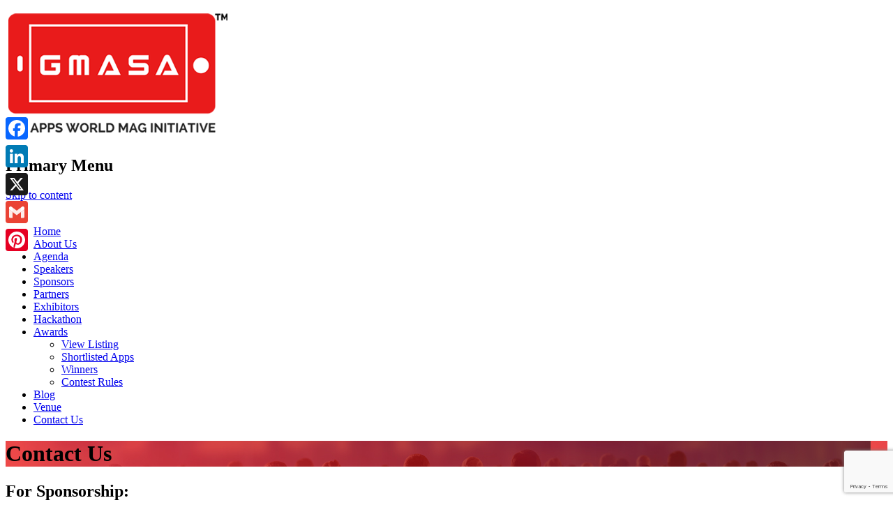

--- FILE ---
content_type: text/html; charset=UTF-8
request_url: https://bangalore2017.gmasa.org/contact-us/
body_size: 15049
content:
<!DOCTYPE html>
<html lang="en-US">
<head>
<meta charset="UTF-8">
<meta name="viewport" content="width=device-width, initial-scale=1">
<!-- <meta name="google-site-verification" content="iLtXNZV46CWW_Cgxbf4zF1JLOGQ_cIa8tKjUBhxRJ6w" /> -->
<title>Contact the Committee of Global Mobile App Summit &amp; Awards 2017 - GMASA</title>
<link rel="shortcut icon" href="https://bangalore2017.gmasa.org

/wp-content/themes/gmasa/favicon.ico" type="image/x-icon">
<link rel="icon" href="https://bangalore2017.gmasa.org

/wp-content/themes/gmasa/favicon.ico"  type="image/x-icon">
<link rel="profile" href="https://gmpg.org/xfn/11">
<link rel="pingback" href="https://bangalore2017.gmasa.org/xmlrpc.php">
<link rel="stylesheet" href="https://bangalore2017.gmasa.org

/wp-content/themes/gmasa/css/lightbox.css">
<!--
<script type="text/javascript">
	(function(i,s,o,g,r,a,m){i['GoogleAnalyticsObject']=r;i[r]=i[r]||function(){
	(i[r].q=i[r].q||[]).push(arguments)},i[r].l=1*new Date();a=s.createElement(o),
	m=s.getElementsByTagName(o)[0];a.async=1;a.src=g;m.parentNode.insertBefore(a,m)
	})(window,document,'script','//www.google-analytics.com/analytics.js','ga');

	ga('create', 'UA-59165391-1', 'auto');
	ga('require', 'displayfeatures');
	ga('send', 'pageview');
</script>
-->

<meta name='robots' content='index, follow, max-image-preview:large, max-snippet:-1, max-video-preview:-1' />
	<style>img:is([sizes="auto" i], [sizes^="auto," i]) { contain-intrinsic-size: 3000px 1500px }</style>
	
	<!-- This site is optimized with the Yoast SEO plugin v24.5 - https://yoast.com/wordpress/plugins/seo/ -->
	<meta name="description" content="For any information on the Global Mobile App Summit &amp; Awards 2017, kindly fill the form and drop a message for any clarifications or enquiry at contact@gmasa.org." />
	<link rel="canonical" href="https://bangalore2017.gmasa.org/contact-us/" />
	<meta property="og:locale" content="en_US" />
	<meta property="og:type" content="article" />
	<meta property="og:title" content="Contact the Committee of Global Mobile App Summit &amp; Awards 2017 - GMASA" />
	<meta property="og:description" content="For any information on the Global Mobile App Summit &amp; Awards 2017, kindly fill the form and drop a message for any clarifications or enquiry at contact@gmasa.org." />
	<meta property="og:url" content="https://bangalore2017.gmasa.org/contact-us/" />
	<meta property="og:site_name" content="GMASA" />
	<meta property="article:modified_time" content="2017-07-12T08:23:42+00:00" />
	<meta property="og:image" content="https://bangalore2017.gmasa.org/wp-content/uploads/2015/01/inner_bg_new.jpg" />
	<meta property="og:image:width" content="1240" />
	<meta property="og:image:height" content="114" />
	<meta property="og:image:type" content="image/jpeg" />
	<script type="application/ld+json" class="yoast-schema-graph">{"@context":"https://schema.org","@graph":[{"@type":"WebPage","@id":"https://bangalore2017.gmasa.org/contact-us/","url":"https://bangalore2017.gmasa.org/contact-us/","name":"Contact the Committee of Global Mobile App Summit & Awards 2017 - GMASA","isPartOf":{"@id":"https://bangalore2017.gmasa.org/#website"},"primaryImageOfPage":{"@id":"https://bangalore2017.gmasa.org/contact-us/#primaryimage"},"image":{"@id":"https://bangalore2017.gmasa.org/contact-us/#primaryimage"},"thumbnailUrl":"https://bangalore2017.gmasa.org\r\n\r\n/wp-content/uploads/2015/01/inner_bg_new.jpg","datePublished":"2015-01-19T11:38:59+00:00","dateModified":"2017-07-12T08:23:42+00:00","description":"For any information on the Global Mobile App Summit & Awards 2017, kindly fill the form and drop a message for any clarifications or enquiry at contact@gmasa.org.","breadcrumb":{"@id":"https://bangalore2017.gmasa.org/contact-us/#breadcrumb"},"inLanguage":"en-US","potentialAction":[{"@type":"ReadAction","target":["https://bangalore2017.gmasa.org/contact-us/"]}]},{"@type":"ImageObject","inLanguage":"en-US","@id":"https://bangalore2017.gmasa.org/contact-us/#primaryimage","url":"https://bangalore2017.gmasa.org\r\n\r\n/wp-content/uploads/2015/01/inner_bg_new.jpg","contentUrl":"https://bangalore2017.gmasa.org\r\n\r\n/wp-content/uploads/2015/01/inner_bg_new.jpg","width":1240,"height":114},{"@type":"BreadcrumbList","@id":"https://bangalore2017.gmasa.org/contact-us/#breadcrumb","itemListElement":[{"@type":"ListItem","position":1,"name":"Home","item":"https://bangalore2017.gmasa.org/"},{"@type":"ListItem","position":2,"name":"Contact Us"}]},{"@type":"WebSite","@id":"https://bangalore2017.gmasa.org/#website","url":"https://bangalore2017.gmasa.org/","name":"GMASA","description":"","potentialAction":[{"@type":"SearchAction","target":{"@type":"EntryPoint","urlTemplate":"https://bangalore2017.gmasa.org/?s={search_term_string}"},"query-input":{"@type":"PropertyValueSpecification","valueRequired":true,"valueName":"search_term_string"}}],"inLanguage":"en-US"}]}</script>
	<!-- / Yoast SEO plugin. -->


<link rel='dns-prefetch' href='//bangalore2017.gmasa.org____' />
<link rel='dns-prefetch' href='//static.addtoany.com' />
<link rel='dns-prefetch' href='//fonts.googleapis.com' />
<link rel="alternate" type="application/rss+xml" title="GMASA &raquo; Feed" href="https://bangalore2017.gmasa.org/feed/" />
<link rel="alternate" type="application/rss+xml" title="GMASA &raquo; Comments Feed" href="https://bangalore2017.gmasa.org/comments/feed/" />
<script type="text/javascript">
/* <![CDATA[ */
window._wpemojiSettings = {"baseUrl":"https:\/\/s.w.org\/images\/core\/emoji\/15.0.3\/72x72\/","ext":".png","svgUrl":"https:\/\/s.w.org\/images\/core\/emoji\/15.0.3\/svg\/","svgExt":".svg","source":{"concatemoji":"https:\/\/bangalore2017.gmasa.org\/wp-includes\/js\/wp-emoji-release.min.js?ver=755a3e6bf176edb7dd085efca9248dfb"}};
/*! This file is auto-generated */
!function(i,n){var o,s,e;function c(e){try{var t={supportTests:e,timestamp:(new Date).valueOf()};sessionStorage.setItem(o,JSON.stringify(t))}catch(e){}}function p(e,t,n){e.clearRect(0,0,e.canvas.width,e.canvas.height),e.fillText(t,0,0);var t=new Uint32Array(e.getImageData(0,0,e.canvas.width,e.canvas.height).data),r=(e.clearRect(0,0,e.canvas.width,e.canvas.height),e.fillText(n,0,0),new Uint32Array(e.getImageData(0,0,e.canvas.width,e.canvas.height).data));return t.every(function(e,t){return e===r[t]})}function u(e,t,n){switch(t){case"flag":return n(e,"\ud83c\udff3\ufe0f\u200d\u26a7\ufe0f","\ud83c\udff3\ufe0f\u200b\u26a7\ufe0f")?!1:!n(e,"\ud83c\uddfa\ud83c\uddf3","\ud83c\uddfa\u200b\ud83c\uddf3")&&!n(e,"\ud83c\udff4\udb40\udc67\udb40\udc62\udb40\udc65\udb40\udc6e\udb40\udc67\udb40\udc7f","\ud83c\udff4\u200b\udb40\udc67\u200b\udb40\udc62\u200b\udb40\udc65\u200b\udb40\udc6e\u200b\udb40\udc67\u200b\udb40\udc7f");case"emoji":return!n(e,"\ud83d\udc26\u200d\u2b1b","\ud83d\udc26\u200b\u2b1b")}return!1}function f(e,t,n){var r="undefined"!=typeof WorkerGlobalScope&&self instanceof WorkerGlobalScope?new OffscreenCanvas(300,150):i.createElement("canvas"),a=r.getContext("2d",{willReadFrequently:!0}),o=(a.textBaseline="top",a.font="600 32px Arial",{});return e.forEach(function(e){o[e]=t(a,e,n)}),o}function t(e){var t=i.createElement("script");t.src=e,t.defer=!0,i.head.appendChild(t)}"undefined"!=typeof Promise&&(o="wpEmojiSettingsSupports",s=["flag","emoji"],n.supports={everything:!0,everythingExceptFlag:!0},e=new Promise(function(e){i.addEventListener("DOMContentLoaded",e,{once:!0})}),new Promise(function(t){var n=function(){try{var e=JSON.parse(sessionStorage.getItem(o));if("object"==typeof e&&"number"==typeof e.timestamp&&(new Date).valueOf()<e.timestamp+604800&&"object"==typeof e.supportTests)return e.supportTests}catch(e){}return null}();if(!n){if("undefined"!=typeof Worker&&"undefined"!=typeof OffscreenCanvas&&"undefined"!=typeof URL&&URL.createObjectURL&&"undefined"!=typeof Blob)try{var e="postMessage("+f.toString()+"("+[JSON.stringify(s),u.toString(),p.toString()].join(",")+"));",r=new Blob([e],{type:"text/javascript"}),a=new Worker(URL.createObjecturl('r'),{name:"wpTestEmojiSupports"});return void(a.onmessage=function(e){c(n=e.data),a.terminate(),t(n)})}catch(e){}c(n=f(s,u,p))}t(n)}).then(function(e){for(var t in e)n.supports[t]=e[t],n.supports.everything=n.supports.everything&&n.supports[t],"flag"!==t&&(n.supports.everythingExceptFlag=n.supports.everythingExceptFlag&&n.supports[t]);n.supports.everythingExceptFlag=n.supports.everythingExceptFlag&&!n.supports.flag,n.DOMReady=!1,n.readyCallback=function(){n.DOMReady=!0}}).then(function(){return e}).then(function(){var e;n.supports.everything||(n.readyCallback(),(e=n.source||{}).concatemoji?t(e.concatemoji):e.wpemoji&&e.twemoji&&(t(e.twemoji),t(e.wpemoji)))}))}((window,document),window._wpemojiSettings);
/* ]]> */
</script>
<link rel='stylesheet' id='easy-map-css' href='https://bangalore2017.gmasa.org/wp-content/plugins/easy-map/public/css/easy-map-public.css?ver=1.6.6' type='text/css' media='all' />
<link rel='stylesheet' id='easy_map_css-css' href='https://bangalore2017.gmasa.org/wp-content/plugins/easy-map/public/../assets/leaflet/leaflet.css?ver=755a3e6bf176edb7dd085efca9248dfb' type='text/css' media='all' />
<link rel='stylesheet' id='easy_map_custom_css-css' href='https://bangalore2017.gmasa.org/wp-content/plugins/easy-map/public/../assets/css/easy_map.css' type='text/css' media='' />
<link rel='stylesheet' id='easy_map_fullscreen-css' href='https://bangalore2017.gmasa.org/wp-content/plugins/easy-map/public/../assets/leaflet/FullScreen.css' type='text/css' media='' />
<style id='wp-emoji-styles-inline-css' type='text/css'>

	img.wp-smiley, img.emoji {
		display: inline !important;
		border: none !important;
		box-shadow: none !important;
		height: 1em !important;
		width: 1em !important;
		margin: 0 0.07em !important;
		vertical-align: -0.1em !important;
		background: none !important;
		padding: 0 !important;
	}
</style>
<link rel='stylesheet' id='wp-block-library-css' href='https://bangalore2017.gmasa.org/wp-includes/css/dist/block-library/style.min.css?ver=755a3e6bf176edb7dd085efca9248dfb' type='text/css' media='all' />
<style id='easy-map-easy-block-map-style-inline-css' type='text/css'>


</style>
<style id='classic-theme-styles-inline-css' type='text/css'>
/*! This file is auto-generated */
.wp-block-button__link{color:#fff;background-color:#32373c;border-radius:9999px;box-shadow:none;text-decoration:none;padding:calc(.667em + 2px) calc(1.333em + 2px);font-size:1.125em}.wp-block-file__button{background:#32373c;color:#fff;text-decoration:none}
</style>
<style id='global-styles-inline-css' type='text/css'>
:root{--wp--preset--aspect-ratio--square: 1;--wp--preset--aspect-ratio--4-3: 4/3;--wp--preset--aspect-ratio--3-4: 3/4;--wp--preset--aspect-ratio--3-2: 3/2;--wp--preset--aspect-ratio--2-3: 2/3;--wp--preset--aspect-ratio--16-9: 16/9;--wp--preset--aspect-ratio--9-16: 9/16;--wp--preset--color--black: #000000;--wp--preset--color--cyan-bluish-gray: #abb8c3;--wp--preset--color--white: #ffffff;--wp--preset--color--pale-pink: #f78da7;--wp--preset--color--vivid-red: #cf2e2e;--wp--preset--color--luminous-vivid-orange: #ff6900;--wp--preset--color--luminous-vivid-amber: #fcb900;--wp--preset--color--light-green-cyan: #7bdcb5;--wp--preset--color--vivid-green-cyan: #00d084;--wp--preset--color--pale-cyan-blue: #8ed1fc;--wp--preset--color--vivid-cyan-blue: #0693e3;--wp--preset--color--vivid-purple: #9b51e0;--wp--preset--gradient--vivid-cyan-blue-to-vivid-purple: linear-gradient(135deg,rgba(6,147,227,1) 0%,rgb(155,81,224) 100%);--wp--preset--gradient--light-green-cyan-to-vivid-green-cyan: linear-gradient(135deg,rgb(122,220,180) 0%,rgb(0,208,130) 100%);--wp--preset--gradient--luminous-vivid-amber-to-luminous-vivid-orange: linear-gradient(135deg,rgba(252,185,0,1) 0%,rgba(255,105,0,1) 100%);--wp--preset--gradient--luminous-vivid-orange-to-vivid-red: linear-gradient(135deg,rgba(255,105,0,1) 0%,rgb(207,46,46) 100%);--wp--preset--gradient--very-light-gray-to-cyan-bluish-gray: linear-gradient(135deg,rgb(238,238,238) 0%,rgb(169,184,195) 100%);--wp--preset--gradient--cool-to-warm-spectrum: linear-gradient(135deg,rgb(74,234,220) 0%,rgb(151,120,209) 20%,rgb(207,42,186) 40%,rgb(238,44,130) 60%,rgb(251,105,98) 80%,rgb(254,248,76) 100%);--wp--preset--gradient--blush-light-purple: linear-gradient(135deg,rgb(255,206,236) 0%,rgb(152,150,240) 100%);--wp--preset--gradient--blush-bordeaux: linear-gradient(135deg,rgb(254,205,165) 0%,rgb(254,45,45) 50%,rgb(107,0,62) 100%);--wp--preset--gradient--luminous-dusk: linear-gradient(135deg,rgb(255,203,112) 0%,rgb(199,81,192) 50%,rgb(65,88,208) 100%);--wp--preset--gradient--pale-ocean: linear-gradient(135deg,rgb(255,245,203) 0%,rgb(182,227,212) 50%,rgb(51,167,181) 100%);--wp--preset--gradient--electric-grass: linear-gradient(135deg,rgb(202,248,128) 0%,rgb(113,206,126) 100%);--wp--preset--gradient--midnight: linear-gradient(135deg,rgb(2,3,129) 0%,rgb(40,116,252) 100%);--wp--preset--font-size--small: 13px;--wp--preset--font-size--medium: 20px;--wp--preset--font-size--large: 36px;--wp--preset--font-size--x-large: 42px;--wp--preset--spacing--20: 0.44rem;--wp--preset--spacing--30: 0.67rem;--wp--preset--spacing--40: 1rem;--wp--preset--spacing--50: 1.5rem;--wp--preset--spacing--60: 2.25rem;--wp--preset--spacing--70: 3.38rem;--wp--preset--spacing--80: 5.06rem;--wp--preset--shadow--natural: 6px 6px 9px rgba(0, 0, 0, 0.2);--wp--preset--shadow--deep: 12px 12px 50px rgba(0, 0, 0, 0.4);--wp--preset--shadow--sharp: 6px 6px 0px rgba(0, 0, 0, 0.2);--wp--preset--shadow--outlined: 6px 6px 0px -3px rgba(255, 255, 255, 1), 6px 6px rgba(0, 0, 0, 1);--wp--preset--shadow--crisp: 6px 6px 0px rgba(0, 0, 0, 1);}:where(.is-layout-flex){gap: 0.5em;}:where(.is-layout-grid){gap: 0.5em;}body .is-layout-flex{display: flex;}.is-layout-flex{flex-wrap: wrap;align-items: center;}.is-layout-flex > :is(*, div){margin: 0;}body .is-layout-grid{display: grid;}.is-layout-grid > :is(*, div){margin: 0;}:where(.wp-block-columns.is-layout-flex){gap: 2em;}:where(.wp-block-columns.is-layout-grid){gap: 2em;}:where(.wp-block-post-template.is-layout-flex){gap: 1.25em;}:where(.wp-block-post-template.is-layout-grid){gap: 1.25em;}.has-black-color{color: var(--wp--preset--color--black) !important;}.has-cyan-bluish-gray-color{color: var(--wp--preset--color--cyan-bluish-gray) !important;}.has-white-color{color: var(--wp--preset--color--white) !important;}.has-pale-pink-color{color: var(--wp--preset--color--pale-pink) !important;}.has-vivid-red-color{color: var(--wp--preset--color--vivid-red) !important;}.has-luminous-vivid-orange-color{color: var(--wp--preset--color--luminous-vivid-orange) !important;}.has-luminous-vivid-amber-color{color: var(--wp--preset--color--luminous-vivid-amber) !important;}.has-light-green-cyan-color{color: var(--wp--preset--color--light-green-cyan) !important;}.has-vivid-green-cyan-color{color: var(--wp--preset--color--vivid-green-cyan) !important;}.has-pale-cyan-blue-color{color: var(--wp--preset--color--pale-cyan-blue) !important;}.has-vivid-cyan-blue-color{color: var(--wp--preset--color--vivid-cyan-blue) !important;}.has-vivid-purple-color{color: var(--wp--preset--color--vivid-purple) !important;}.has-black-background-color{background-color: var(--wp--preset--color--black) !important;}.has-cyan-bluish-gray-background-color{background-color: var(--wp--preset--color--cyan-bluish-gray) !important;}.has-white-background-color{background-color: var(--wp--preset--color--white) !important;}.has-pale-pink-background-color{background-color: var(--wp--preset--color--pale-pink) !important;}.has-vivid-red-background-color{background-color: var(--wp--preset--color--vivid-red) !important;}.has-luminous-vivid-orange-background-color{background-color: var(--wp--preset--color--luminous-vivid-orange) !important;}.has-luminous-vivid-amber-background-color{background-color: var(--wp--preset--color--luminous-vivid-amber) !important;}.has-light-green-cyan-background-color{background-color: var(--wp--preset--color--light-green-cyan) !important;}.has-vivid-green-cyan-background-color{background-color: var(--wp--preset--color--vivid-green-cyan) !important;}.has-pale-cyan-blue-background-color{background-color: var(--wp--preset--color--pale-cyan-blue) !important;}.has-vivid-cyan-blue-background-color{background-color: var(--wp--preset--color--vivid-cyan-blue) !important;}.has-vivid-purple-background-color{background-color: var(--wp--preset--color--vivid-purple) !important;}.has-black-border-color{border-color: var(--wp--preset--color--black) !important;}.has-cyan-bluish-gray-border-color{border-color: var(--wp--preset--color--cyan-bluish-gray) !important;}.has-white-border-color{border-color: var(--wp--preset--color--white) !important;}.has-pale-pink-border-color{border-color: var(--wp--preset--color--pale-pink) !important;}.has-vivid-red-border-color{border-color: var(--wp--preset--color--vivid-red) !important;}.has-luminous-vivid-orange-border-color{border-color: var(--wp--preset--color--luminous-vivid-orange) !important;}.has-luminous-vivid-amber-border-color{border-color: var(--wp--preset--color--luminous-vivid-amber) !important;}.has-light-green-cyan-border-color{border-color: var(--wp--preset--color--light-green-cyan) !important;}.has-vivid-green-cyan-border-color{border-color: var(--wp--preset--color--vivid-green-cyan) !important;}.has-pale-cyan-blue-border-color{border-color: var(--wp--preset--color--pale-cyan-blue) !important;}.has-vivid-cyan-blue-border-color{border-color: var(--wp--preset--color--vivid-cyan-blue) !important;}.has-vivid-purple-border-color{border-color: var(--wp--preset--color--vivid-purple) !important;}.has-vivid-cyan-blue-to-vivid-purple-gradient-background{background: var(--wp--preset--gradient--vivid-cyan-blue-to-vivid-purple) !important;}.has-light-green-cyan-to-vivid-green-cyan-gradient-background{background: var(--wp--preset--gradient--light-green-cyan-to-vivid-green-cyan) !important;}.has-luminous-vivid-amber-to-luminous-vivid-orange-gradient-background{background: var(--wp--preset--gradient--luminous-vivid-amber-to-luminous-vivid-orange) !important;}.has-luminous-vivid-orange-to-vivid-red-gradient-background{background: var(--wp--preset--gradient--luminous-vivid-orange-to-vivid-red) !important;}.has-very-light-gray-to-cyan-bluish-gray-gradient-background{background: var(--wp--preset--gradient--very-light-gray-to-cyan-bluish-gray) !important;}.has-cool-to-warm-spectrum-gradient-background{background: var(--wp--preset--gradient--cool-to-warm-spectrum) !important;}.has-blush-light-purple-gradient-background{background: var(--wp--preset--gradient--blush-light-purple) !important;}.has-blush-bordeaux-gradient-background{background: var(--wp--preset--gradient--blush-bordeaux) !important;}.has-luminous-dusk-gradient-background{background: var(--wp--preset--gradient--luminous-dusk) !important;}.has-pale-ocean-gradient-background{background: var(--wp--preset--gradient--pale-ocean) !important;}.has-electric-grass-gradient-background{background: var(--wp--preset--gradient--electric-grass) !important;}.has-midnight-gradient-background{background: var(--wp--preset--gradient--midnight) !important;}.has-small-font-size{font-size: var(--wp--preset--font-size--small) !important;}.has-medium-font-size{font-size: var(--wp--preset--font-size--medium) !important;}.has-large-font-size{font-size: var(--wp--preset--font-size--large) !important;}.has-x-large-font-size{font-size: var(--wp--preset--font-size--x-large) !important;}
:where(.wp-block-post-template.is-layout-flex){gap: 1.25em;}:where(.wp-block-post-template.is-layout-grid){gap: 1.25em;}
:where(.wp-block-columns.is-layout-flex){gap: 2em;}:where(.wp-block-columns.is-layout-grid){gap: 2em;}
:root :where(.wp-block-pullquote){font-size: 1.5em;line-height: 1.6;}
</style>
<link rel='stylesheet' id='contact-form-7-css' href='https://bangalore2017.gmasa.org/wp-content/plugins/contact-form-7/includes/css/styles.css?ver=6.0.4' type='text/css' media='all' />
<link rel='stylesheet' id='creativ_conference-css' href='https://bangalore2017.gmasa.org/wp-content/plugins/cr3ativ-conference/includes/css/cr3ativconference.css?ver=755a3e6bf176edb7dd085efca9248dfb' type='text/css' media='all' />
<link rel='stylesheet' id='dot-irecommendthis-css' href='https://bangalore2017.gmasa.org/wp-content/plugins/i-recommend-this/css/irecommendthis-heart.css?ver=1741071326' type='text/css' media='all' />
<link rel='stylesheet' id='wp-pagenavi-css' href='https://bangalore2017.gmasa.org/wp-content/plugins/wp-pagenavi/pagenavi-css.css?ver=2.70' type='text/css' media='all' />
<link rel='stylesheet' id='gpls-wpsctr-simple-countdown-timer-front-flipdown-css-css' href='https://bangalore2017.gmasa.org/wp-content/plugins/simple-countdown/assets/libs/flipdown.min.css?ver=1.0.3' type='text/css' media='all' />
<link rel='stylesheet' id='bootstrap-css' href='https://bangalore2017.gmasa.org/wp-content/themes/flat-bootstrap/bootstrap/css/bootstrap.min.css?ver=3.1.0' type='text/css' media='all' />
<link rel='stylesheet' id='theme-base-css' href='https://bangalore2017.gmasa.org/wp-content/themes/flat-bootstrap/css/theme-base.css?ver=20140913' type='text/css' media='all' />
<link rel='stylesheet' id='theme-flat-css' href='https://bangalore2017.gmasa.org/wp-content/themes/flat-bootstrap/css/theme-flat.css?ver=20140913' type='text/css' media='all' />
<link rel='stylesheet' id='google_fonts-css' href='//fonts.googleapis.com/css?family=Lato:300,400,700|Raleway:400,300,700' type='text/css' media='screen' />
<link rel='stylesheet' id='font-awesome-css' href='https://bangalore2017.gmasa.org/wp-content/themes/flat-bootstrap/font-awesome/css/font-awesome.min.css?ver=4.0.3' type='text/css' media='all' />
<link rel='stylesheet' id='xtremelysocial-style-css' href='https://bangalore2017.gmasa.org/wp-content/themes/gmasa/style.css?ver=755a3e6bf176edb7dd085efca9248dfb' type='text/css' media='all' />
<link rel='stylesheet' id='newsletter-css' href='https://bangalore2017.gmasa.org/wp-content/plugins/newsletter/style.css?ver=8.5.0' type='text/css' media='all' />
<link rel='stylesheet' id='slb_core-css' href='https://bangalore2017.gmasa.org//wp-content/plugins/simple-lightbox/client/css/app.css?ver=2.9.3' type='text/css' media='all' />
<link rel='stylesheet' id='addtoany-css' href='https://bangalore2017.gmasa.org/wp-content/plugins/add-to-any/addtoany.min.css?ver=1.16' type='text/css' media='all' />
<link rel='stylesheet' id='style.owl.carousel-css' href='https://bangalore2017.gmasa.org/wp-content/plugins/owl-carousel/css/owl.carousel.css?ver=755a3e6bf176edb7dd085efca9248dfb' type='text/css' media='all' />
<link rel='stylesheet' id='style.owl.carousel.theme-css' href='https://bangalore2017.gmasa.org/wp-content/plugins/owl-carousel/css/owl.theme.css?ver=755a3e6bf176edb7dd085efca9248dfb' type='text/css' media='all' />
<link rel='stylesheet' id='style.owl.carousel.transitions-css' href='https://bangalore2017.gmasa.org/wp-content/plugins/owl-carousel/css/owl.transitions.css?ver=755a3e6bf176edb7dd085efca9248dfb' type='text/css' media='all' />
<link rel='stylesheet' id='style.owl.carousel.styles-css' href='https://bangalore2017.gmasa.org/wp-content/plugins/owl-carousel/css/styles.css?ver=755a3e6bf176edb7dd085efca9248dfb' type='text/css' media='all' />
<link rel='stylesheet' id='simplemodal-login-css' href='https://bangalore2017.gmasa.org/wp-content/plugins/simplemodal-login/css/default.css?ver=1.1' type='text/css' media='screen' />
<script type="text/javascript" src="https://bangalore2017.gmasa.org/wp-includes/js/jquery/jquery.min.js?ver=3.7.1" id="jquery-core-js"></script>
<script type="text/javascript" src="https://bangalore2017.gmasa.org/wp-includes/js/jquery/jquery-migrate.min.js?ver=3.4.1" id="jquery-migrate-js"></script>
<script type="text/javascript" src="https://bangalore2017.gmasa.org/wp-content/plugins/easy-map/public/../assets/js/easy_map_public.js?ver=1.6.6" id="easy-map-js"></script>
<script type="text/javascript" src="https://bangalore2017.gmasa.org/wp-content/plugins/easy-map/public/../assets/leaflet/leaflet.js" id="easy_map_js-js"></script>
<script type="text/javascript" src="https://bangalore2017.gmasa.org/wp-content/plugins/easy-map/public/../assets/leaflet/leaflet-bing-layer.js" id="easy_map_bing-js"></script>
<script type="text/javascript" src="https://bangalore2017.gmasa.org/wp-content/plugins/easy-map/public/../assets/leaflet/FullScreen.js" id="easy_map_fullscreen-js"></script>
<script type="text/javascript" src="https://bangalore2017.gmasa.org/wp-content/plugins/easy-map/public/js/easy_map_frontend.js?ver=1.6.6" id="easy_map_frontend_js-js"></script>
<script type="text/javascript" id="addtoany-core-js-before">
/* <![CDATA[ */
window.a2a_config=window.a2a_config||{};a2a_config.callbacks=[];a2a_config.overlays=[];a2a_config.templates={};
/* ]]> */
</script>
<script type="text/javascript" defer src="https://static.addtoany.com/menu/page.js" id="addtoany-core-js"></script>
<script type="text/javascript" defer src="https://bangalore2017.gmasa.org/wp-content/plugins/add-to-any/addtoany.min.js?ver=1.1" id="addtoany-jquery-js"></script>
<script type="text/javascript" src="https://bangalore2017.gmasa.org/wp-content/plugins/owl-carousel/js/owl.carousel.js?ver=755a3e6bf176edb7dd085efca9248dfb" id="js.owl.carousel-js"></script>
<script type="text/javascript" src="https://bangalore2017.gmasa.org/wp-content/plugins/owl-carousel/js/script.js?ver=755a3e6bf176edb7dd085efca9248dfb" id="js.owl.carousel.script-js"></script>
<link rel="https://api.w.org/" href="https://bangalore2017.gmasa.org/wp-json/" /><link rel="alternate" title="JSON" type="application/json" href="https://bangalore2017.gmasa.org/wp-json/wp/v2/pages/20" /><link rel="EditURI" type="application/rsd+xml" title="RSD" href="https://bangalore2017.gmasa.org/xmlrpc.php?rsd" />
<link rel="alternate" title="oEmbed (JSON)" type="application/json+oembed" href="https://bangalore2017.gmasa.org/wp-json/oembed/1.0/embed?url=https%3A%2F%2Fbangalore2017.gmasa.org%2Fcontact-us%2F" />
<link rel="alternate" title="oEmbed (XML)" type="text/xml+oembed" href="https://bangalore2017.gmasa.org/wp-json/oembed/1.0/embed?url=https%3A%2F%2Fbangalore2017.gmasa.org%2Fcontact-us%2F&#038;format=xml" />
<link rel='https://github.com/WP-API/WP-API' href='https://bangalore2017.gmasa.org/wp-json' />
        <style>

        </style>
        	<style type="text/css">
	
			.navbar-brand {
			position: absolute;
			clip: rect(1px, 1px, 1px, 1px);
		}
		</style>
	<script>jQuery(document).ready(function() {
    jQuery('.testimonials .testimonial_slideri').each(function() {
        // For each slider, wrap the .testimonial_by_wrap and .testimonial_content_wrap
        jQuery(this).find('.testimonial_by_wrap, .testimonial_content_wrap').wrapAll('<div class="testi-right"></div>');
    });
});
</script><style class="wpcode-css-snippet">.nomine_bot-bax .view-app .heart1{
	display: none;
}
.nomine_bot-bax .view-app .irecommendthis-suffix{
	display: none !important;
}
.nomine-box{
    height: 395px;
}
.nomine_bot-bax .view-app a{
	text-decoration: none;
}
#testimonial_slider_1 .testimonial_outer_wrap{
    display: flex;
    align-items: center;
    justify-content: space-between;
}

#testimonial_slider_1 .testi-right{
    background: #fff none repeat scroll 0 0;
    border-radius: 5px;
    margin: 0 !important;
    padding: 20px 90px 20px;
    position: relative !important;
    width: 76% !important;
    display: flex;
    flex-direction: column-reverse;
    float: unset !important;
}
#testimonial_slider_1 .testi-right .testimonial_content_wrap{
    margin-bottom: 10px;
}
#testimonial_slider_1 .testimonial_avatar_wrap {
    position: unset;
}
.testimonial_avatar img {
    margin: 0 auto !important;
    text-align: center;
	position:unset !important;
}
#testimonial_slider_1 .testi-right .testimonial_by_wrap{
	position:unset !important;
	float:unset !important;
}
.testimonial_slider__round #testimonial_slider_1 .testimonial_by_wrap .testimonial_by_text{
	 float: unset; 
     width: 100%;
    margin:0; 
}
.testimonial_slider__round #testimonial_slider_1 .testimonial_content{
	padding:0;
	margin:0;
	width:100%;
}
.video_ban_head{
	max-height:unset;
	height:100%;
}
.banner-warps{
	position:relative;
}
.award form.wpcf7-form span.wpcf7-form-control-wrap {
    margin-right: 10px;
}
.nomine_bot-bax .view-app {
    padding: 10px 6px;
}
.sub_package .wpuf_packs li {
    display: flex !important;
    align-items: center;
    justify-content: space-between;
    min-height: unset;
    padding: 10px;
}
.sub_package .wpuf_packs .wpuf-pricing-wrap {
    background: unset !important;
}
.sub_package .wpuf_packs .wpuf-pricing-wrap h3 {
    background: none repeat scroll 0 0 #dcdcdc;
    color: #000;
    font-weight: 700;
    border-bottom: unset;
}
.sub_package .wpuf_packs .wpuf-pricing-wrap .wpuf-sub-amount {
    border-bottom: unset !important;
}
.sub_package .wpuf_packs .wpuf-pricing-wrap .wpuf-sub-amount span, .sub_package .wpuf_packs .wpuf-pricing-wrap .wpuf-pack-cycle {
    color: #000;
    font-weight: bold;
}
.sub_package .wpuf-sub-desciption {
    width: 100%;
    max-width: 400px;
}
.sub_package .wpuf-sub-button {
    max-width: 105px;
    width: 100%;
}
.sub_package .wpuf-sub-button a {
    background-color: #e71b1c !important;
	    display: block !important;
}
.Pitch_Frm .form-group {
    margin: 0px;
    float: unset;
}
.Pitch_Frm p {
    margin-bottom: 0;
}
.Pitch_Frm span.wpcf7-form-control-wrap {
    display: block;
    margin-bottom: 15px;
}
.Pitch_Frm .wpcf7-response-output {
    clear: both;
	margin-top:10px;
}
.Pitch_Frm .wpcf7-form-control.wpcf7-submit {
    margin-bottom: 10px;
}
.testimonials .margin-top.title-new-ga-gray.text-center > span {
    font-weight: bold;
    font-size: 26px;
    padding-bottom: 15px;
}
.Pitch_Frm select {
    border-radius: 3px;
    padding: 5px;
}
.Pitch_Frm label{
	text-align:left;
}
.overlay-inner h3 {
    font-size: 20px;
}
.gmasa_outer{
	padding-bottom:2%;
}

/* responsive */
@media only screen and (max-width: 1024px){
	.nomine_bot-bax .view-app {
    padding: 10px 5px;
}
}
@media screen and (max-width:991px){
	.testi-right {
    float: none !important;
    margin: 3% 0 !important;
    position: relative !important;
    width: 100% !important;
}
.testimonial_avatar_wrap {
    float: none !important;
    text-align: center;
}
.testimonial_wrapper {
 height: 320px !important; 
}
#testimonial_slider_1 .testimonial_outer_wrap {
    justify-content: center;
    flex-direction: column;
}
.testi-right:before{
    display: none;
}
.testimonial_content{
    padding: 0;
}
	#testimonial_slider_1 .testimonial_avatar_wrap{
		margin-bottom:20px !important;
	}
	.reg-buttons a.btn{
		width:100% !important;
	}
	#cr3ativconference_contentwrapper .table-responsive{
		padding-left:10px;
		padding-right:10px;
	}
	.contactus{
		width:100%;
	}
}
@media only screen and (max-width: 800px) {
	.Pitch_Frm .form-group > p {
		max-width: 250px;
		width: 100%;
	}
	.Pitch_Frm .form-group {
		display: flex;
		float: unset;
		align-items: center;
		margin-bottom: 15px;
	}
	.Pitch_Frm .form-group label {
		text-align: left;
		float: unset;
		width: 100%;
		height: unset;
	}
	.Pitch_Frm .form-group > div.col-md-7 {
		float: unset;
	}
	.Pitch_Frm span.wpcf7-form-control-wrap{
		margin-bottom: 0;
	}
	
}
@media screen and (max-width:680px){
	#testimonial_slider_1 .testimonial_outer_wrap{
		width:100%;
	}
	.testimonial_content > span{
		margin-left:0 !important;
	}
	.banner-warps{
		height:460px;
	}
	.video_bg_box {
    height: 100%;
    padding-bottom: 0;
}
	.video_bg_box video {
    object-fit: cover;
}
	.sub_package .wpuf_packs li {
    flex-direction: column;
}
}
@media screen and (max-width:650px){
.Pitch_Frm .form-group {
	flex-direction:column;
	align-items: flex-start;
	}
	.Pitch_Frm .form-group > div.col-md-7 {
		padding-left: 0;
	}
}
@media screen and (max-width:550px){
.banner-warps h2 {
    font-size: 30px;
    line-height: 40px; 
}
	.award{
		width:100%;
	}
}
@media screen and (max-width:480px){
.video_ban_head{
	max-height:100% !important;
}
}</style><script>
	(function() {
  var _fbq = window._fbq || (window._fbq = []);
  if (!_fbq.loaded) {
    var fbds = document.createElement('script');
    fbds.async = true;
    fbds.src = '//connect.facebook.net/en_US/fbds.js';
    var s = document.getElementsByTagName('script')[0];
    s.parentNode.insertBefore(fbds, s);
    _fbq.loaded = true;
  }
  _fbq.push(['addPixelId', '1446201745692340']);
})();
window._fbq = window._fbq || [];
window._fbq.push(['track', 'PixelInitialized', {}]);
</script>
<noscript><img height="1" width="1" alt="" style="display:none" src="https://www.facebook.com/tr?id=1446201745692340&amp;ev=PixelInitialized" /></noscript>

<!------- -google-analytics Script ----->
<script>
  (function(i,s,o,g,r,a,m){i['GoogleAnalyticsObject']=r;i[r]=i[r]||function(){
  (i[r].q=i[r].q||[]).push(arguments)},i[r].l=1*new Date();a=s.createElement(o),
  m=s.getElementsByTagName(o)[0];a.async=1;a.src=g;m.parentNode.insertBefore(a,m)
  })(window,document,'script','https://www.google-analytics.com/analytics.js','ga');

  ga('create', 'UA-59165391-5', 'auto');
  ga('send', 'pageview');

</script>
<!------- -google-analytics Script end----->
</head>
<body data-rsssl=1 class="page-template page-template-page-nosidebar page-template-page-nosidebar-php page page-id-20 featured-image has-section-image">

<div id="page" class="hfeed site">

		            <div class="head-t call">
        
   </div>
	<header id="masthead" class="site-header" role="banner">

					<div class="container">
			<div id="site-branding" class="site-branding col-md-2">
		
							<div class="container-old">
                                <a href="https://bangalore2017.gmasa.org/" rel="home"><img src="https://bangalore2017.gmasa.org/wp-content/uploads/2025/03/gmasa-others.png" alt="GMASA" /></a>				
				</div>
						</div><!-- .site-branding -->

					

			
		<nav id="site-navigation" class="main-navigation" role="navigation">

			<h1 class="menu-toggle sr-only screen-reader-text">Primary Menu</h1>
			<div class="skip-link"><a class="screen-reader-text sr-only" href="#content">Skip to content</a></div>

		<div class="col-md-10 navbar navbar-default navbar-static-top"><div class="container-old"><div class="navbar-header"><button type="button" class="navbar-toggle" data-toggle="collapse" data-target=".navbar-collapse"><span class="icon-bar"></span><span class="icon-bar"></span><span class="icon-bar"></span></button><a class="navbar-brand" href="https://bangalore2017.gmasa.org/" rel="home">GMASA</a></div><!-- navbar-header --><div class="navbar-collapse collapse"><ul id="menu-main-menu" class="nav navbar-nav"><li id="menu-item-6" class="menu-item menu-item-type-custom menu-item-object-custom menu-item-home menu-item-6"><a title="Home" href="https://bangalore2017.gmasa.org/">Home</a></li>
<li id="menu-item-855" class="menu-item menu-item-type-post_type menu-item-object-page menu-item-855"><a title="About Us" href="https://bangalore2017.gmasa.org/about-us/">About Us</a></li>
<li id="menu-item-13314" class="menu-item menu-item-type-post_type menu-item-object-page menu-item-13314"><a title="Agenda" href="https://bangalore2017.gmasa.org/agenda/">Agenda</a></li>
<li id="menu-item-29" class="menu-item menu-item-type-post_type menu-item-object-page menu-item-29"><a title="Speakers" href="https://bangalore2017.gmasa.org/speakers/">Speakers</a></li>
<li id="menu-item-28" class="menu-item menu-item-type-post_type menu-item-object-page menu-item-28"><a title="Sponsors" href="https://bangalore2017.gmasa.org/sponsors/">Sponsors</a></li>
<li id="menu-item-9128" class="menu-item menu-item-type-post_type menu-item-object-page menu-item-9128"><a title="Partners" href="https://bangalore2017.gmasa.org/partners/">Partners</a></li>
<li id="menu-item-27" class="menu-item menu-item-type-post_type menu-item-object-page menu-item-27"><a title="Exhibitors" href="https://bangalore2017.gmasa.org/exhibitors/">Exhibitors</a></li>
<li id="menu-item-40514" class="menu-item menu-item-type-post_type menu-item-object-page menu-item-40514"><a title="Hackathon" href="https://bangalore2017.gmasa.org/hackathon/">Hackathon</a></li>
<li id="menu-item-13365" class="menu-item menu-item-type-post_type menu-item-object-page menu-item-has-children menu-item-13365 dropdown"><a title="Awards" href="#" data-target="#" data-toggle="dropdown" class="dropdown-toggle">Awards <span class="caret"></span></a>
<ul role="menu" class=" dropdown-menu">
	<li id="menu-item-13367" class="menu-item menu-item-type-post_type menu-item-object-page menu-item-13367"><a title="View Listing" href="https://bangalore2017.gmasa.org/view-listing/">View Listing</a></li>
	<li id="menu-item-42325" class="menu-item menu-item-type-post_type menu-item-object-page menu-item-42325"><a title="Shortlisted Apps" href="https://bangalore2017.gmasa.org/shortlisted-apps/">Shortlisted Apps</a></li>
	<li id="menu-item-42412" class="menu-item menu-item-type-post_type menu-item-object-page menu-item-42412"><a title="Winners" href="https://bangalore2017.gmasa.org/winners/">Winners</a></li>
	<li id="menu-item-13366" class="menu-item menu-item-type-post_type menu-item-object-page menu-item-13366"><a title="Contest Rules" href="https://bangalore2017.gmasa.org/contest-rules/">Contest Rules</a></li>
</ul>
</li>
<li id="menu-item-8624" class="menu-item menu-item-type-custom menu-item-object-custom menu-item-8624"><a title="Blog" href="https://www.gmasa.org/blog/">Blog</a></li>
<li id="menu-item-13241" class="menu-item menu-item-type-post_type menu-item-object-page menu-item-13241"><a title="Venue" href="https://bangalore2017.gmasa.org/venue/">Venue</a></li>
<li id="menu-item-13150" class="menu-item menu-item-type-post_type menu-item-object-page current-menu-item page_item page-item-20 current_page_item menu-item-13150 active"><a title="Contact Us" href="https://bangalore2017.gmasa.org/contact-us/">Contact Us</a></li>
</ul></div>
		</div><!-- .container -->
		</div><!-- .navbar -->
		</nav><!-- #site-navigation -->
		</div>
	</header><!-- #masthead -->

		
	<div id="content" class="site-content">



			<header class="content-header-image test">
			<div class="section-image" style="background-image: url('https://bangalore2017.gmasa.org/wp-content/uploads/2015/01/inner_bg_new.jpg')">
				<div class="section-image-overlay">
									<h1 class="header-image-title">Contact Us</h1>
												 

								
				</div><!-- .cover-image-overlay or .section-image-overlay -->
			</div><!-- .cover-image or .section-image -->
		</header><!-- content-header-image -->

	

<a id="pagetop"></a>


<div class="gmasa_outer ">
<div class="container">
<div id="main-grid" class="row">

	<div id="primary" class="content-area-wide col-md-12">
		<main id="main" class="site-main" role="main">

			
				
<article id="post-20" class="post-20 page type-page status-publish has-post-thumbnail hentry">

	<div class="entry-content">
	
					
	
		<p>
<div class="col-md-6">
<div class="contactus">
<div class="col-md-7">
<h2>For Sponsorship:</h2>
<h3>E-Mail : <a href="/cdn-cgi/l/email-protection#d4a7a4bbbaa7bba694b3b9b5a7b5fabba6b3"><span class="__cf_email__" data-cfemail="7407041b1a071b063413191507155a1b0613">[email&#160;protected]</span></a></h3>
<h2>For Stall:</h2>
<h3>E-Mail : <a href="/cdn-cgi/l/email-protection#4f2a3727262d263b0f28222e3c2e61203d28"><span class="__cf_email__" data-cfemail="4f2a3727262d263b0f28222e3c2e61203d28">[email&#160;protected]</span></a></h3>
<h2>For Speakers:</h2>
<h3>E-Mail : <a href="/cdn-cgi/l/email-protection#65161500040e00172502080416044b0a1702"><span class="__cf_email__" data-cfemail="d1a2a1b4b0bab4a391b6bcb0a2b0ffbea3b6">[email&#160;protected]</span></a></h3>
<h2>For General Enquiries:</h2>
<h3>E-Mail : <a href="/cdn-cgi/l/email-protection#187b77766c797b6c587f75796b7936776a7f"><span class="__cf_email__" data-cfemail="fd9e9293899c9e89bd9a909c8e9cd3928f9a">[email&#160;protected]</span></a></h3>
</div>
<div class="col-md-5 cont_rht"><img decoding="async" class="alignnone size-full wp-image-686" src="https://bangalore2016.gmasa.org/wp-content/uploads/2015/03/contact_icon1.png" alt="contact_icon1" width="211" height="211" /><center>Contact Us</center></div>
</div>
</div>

		

		
	</div><!-- .entry-content -->
	
</article><!-- #post-## -->

				
			
		</main><!-- #main -->
	</div><!-- #primary -->

	
</div><!-- .row -->
</div><!-- .container -->
</div>
</div>
<!-- #content -->
<a href="#" style="display:none;float:right;" class="dot-irecommendthistest">Testclick</a>
<footer id="colophon" class="site-footer" role="contentinfo">
    
     		 <div class="container">
		<!--<div class="col-md-6">-->
        <div class="col-md-4 clearfix">
				<div class="social">
			<h4>Connect With Us</h4>			
			<a target="_blank" href="https://www.facebook.com/pages/Global-Mobile-App-Submit-Awards/1579121998966600" class="footer-f-child"><i class="fa fa-facebook"></i></a> 
			<a target="_blank" href="https://twitter.com/TheGMASA"><i class="fa fa-twitter"></i></a> 
			<a target="_blank" href="https://plus.google.com/107062381190356846505" rel="publisher"><i class="fa fa-google-plus"></i></a> 
			<a target="_blank" href="https://www.youtube.com/channel/UCQ0D_oHNsrrqEF2NUoI-udg"><i class="fa fa-youtube"></i></a> 
			<a target="_blank" href="https://www.linkedin.com/company/gmasa"><i class="fa fa-linkedin"></i></a> 
			
		</div>
  </div>
   <div class="col-md-4 foot call">     <li id="text-5" class="widget widget_text">			<div class="textwidget"><div style="display:none;" >Call us now for more information!  <div class="foot-phone-bg"><a href="tel:+91 - 8880706706"><i class="fa fa-phone custom" aria-hidden="true"></i>+91 - 8880706706</a></div></div></div>
		</li>          </div> 
   <div class="col-md-4 app-stores pull-right">
	  
	  <h4>Download GMASA Official App</h4>
	  <div class="clearfix"></div>
	  <div class="store col-sm-12 col-md-11 col-lg-9 pull-right">
		  <a href="https://play.google.com/store/apps/details?id=com.explara.emaxio.gmasa" target="_blank"><img src="https://bangalore2017.gmasa.org/wp-content/uploads/2015/05/google_play.jpg" alt="play store" /></a>
		  <a href="https://itunes.apple.com/app/id1252208979" target="_blank" style="float:right;"><img src="https://bangalore2017.gmasa.org/wp-content/uploads/2015/05/itunes.jpg" alt="play store" /></a>
          <a href="https://alb1appstore.store.aptoide.com/app/market/com.explara.emaxio.gmasa/4/30166273/GMASA+2017" target="_blank" style="float: none; width: 100%; display: table; text-align: center !important;"><img src="https://s3-ap-southeast-1.amazonaws.com/gmasabucket/wp-content/uploads/2017/02/17124105/aptoide.png" alt="Aptoide" style="background-color: rgb(255, 255, 255); padding: 0px 10px; width: 50%; margin: 10px auto; float: none;"></a>
	</div>
	
  </div>

	<div class="col-md-12 footer-txt">
		<p>All times are mentioned in IST.<br/><!--All the currency mentioned in the website is US $--></p>
	</div>
</div>
  <div class="copy-right">Copyright &copy; 2026 Global Mobile App Summit & Awards. All Rights Reserved.</div>
</footer>
</div>
<!-- #page -->
<script data-cfasync="false" src="/cdn-cgi/scripts/5c5dd728/cloudflare-static/email-decode.min.js"></script><script type="text/javascript" src="https://bangalore2017.gmasa.org

/wp-content/themes/gmasa/js/jquery.fancybox.js"></script>
<link rel="stylesheet" type="text/css" href="https://bangalore2017.gmasa.org

/wp-content/themes/gmasa/css/jquery.fancybox.css" media="screen" />
<script type="text/javascript">
	jQuery(document).ready( function() {
		jQuery('a.speakers').fancybox({
										type: 'ajax',										
									});
	});
	
/*	function submit_redirect(pack_id){
		window.location.replace("https://bangalore2017.gmasa.org/submit-my-app/"+"?action=wpuf_pay&type=pack&pack_id="+pack_id);
		}
		
$('#wpuf_new_post_submit').click(function(e) {
  e.preventDefault(); //This will prevent form from submitting

    $('#wpuf-payment-gateway #wpuf_paypal_pack_id').val(data.id);
    $('#wpuf-payment-gateway').submit();   //Send client to the payment processor
  });	*/
    
          
</script>
  
		
	    
<div class="a2a_kit a2a_kit_size_32 a2a_floating_style a2a_vertical_style" style="left:0px;top:160px;background-color:transparent"><a class="a2a_button_facebook" href="https://www.addtoany.com/add_to/facebook?linkurl=https%3A%2F%2Fbangalore2017.gmasa.org%2Fcontact-us%2F&amp;linkname=Contact%20the%20Committee%20of%20Global%20Mobile%20App%20Summit%20%26amp%3B%20Awards%202017%20-%20GMASA" title="Facebook" rel="nofollow noopener" target="_blank"></a><a class="a2a_button_linkedin" href="https://www.addtoany.com/add_to/linkedin?linkurl=https%3A%2F%2Fbangalore2017.gmasa.org%2Fcontact-us%2F&amp;linkname=Contact%20the%20Committee%20of%20Global%20Mobile%20App%20Summit%20%26amp%3B%20Awards%202017%20-%20GMASA" title="LinkedIn" rel="nofollow noopener" target="_blank"></a><a class="a2a_button_x" href="https://www.addtoany.com/add_to/x?linkurl=https%3A%2F%2Fbangalore2017.gmasa.org%2Fcontact-us%2F&amp;linkname=Contact%20the%20Committee%20of%20Global%20Mobile%20App%20Summit%20%26amp%3B%20Awards%202017%20-%20GMASA" title="X" rel="nofollow noopener" target="_blank"></a><a class="a2a_button_google_gmail" href="https://www.addtoany.com/add_to/google_gmail?linkurl=https%3A%2F%2Fbangalore2017.gmasa.org%2Fcontact-us%2F&amp;linkname=Contact%20the%20Committee%20of%20Global%20Mobile%20App%20Summit%20%26amp%3B%20Awards%202017%20-%20GMASA" title="Gmail" rel="nofollow noopener" target="_blank"></a><a class="a2a_button_pinterest" href="https://www.addtoany.com/add_to/pinterest?linkurl=https%3A%2F%2Fbangalore2017.gmasa.org%2Fcontact-us%2F&amp;linkname=Contact%20the%20Committee%20of%20Global%20Mobile%20App%20Summit%20%26amp%3B%20Awards%202017%20-%20GMASA" title="Pinterest" rel="nofollow noopener" target="_blank"></a></div><div id="simplemodal-login-form" style="display:none">
	<form name="loginform" id="loginform" action="https://bangalore2017.gmasa.org/wp-login.php" method="post">
		<div class="title">Login</div>
		<div class="simplemodal-login-fields">
		<p>
			<label>Username</label>
			<input type="text" name="log" class="user_login input" value="" size="20" tabindex="10" />
		</p>
		<p>
			<label>Password</label>
			<input type="password" name="pwd" class="user_pass input" value="" size="20" tabindex="20" />
		</p><input type="hidden" name="redirect_to" value="https://bangalore2017.gmasa.org/contact-us/" />
		<p class="forgetmenot"><label><input name="rememberme" type="checkbox" id="rememberme" class="rememberme" value="forever" tabindex="90" /> Remember Me</label></p>
		<p class="submit">
			<input type="submit" name="wp-submit" value="Log In" tabindex="100" />
			<input type="button" class="simplemodal-close" value="Cancel" tabindex="101" />
			<input type="hidden" name="testcookie" value="1" />
		</p>
		<p class="nav"></p><p style="display: none;"><label>Enter something special:</label><input name="aio_special_field" type="text" class="aio_special_field" value="" /></p><div class="login-bottom"><a class="simplemodal-forgotpw" href="https://bangalore2017.gmasa.org/wp-login.php?action=lostpassword" title="Password Lost and Found">Lost your password?</a></div>
			</div>
			<div class="simplemodal-login-activity" style="display:none;"></div>
		</form>
	<form name="lostpasswordform" id="lostpasswordform" action="https://bangalore2017.gmasa.org/wp-login.php?action=lostpassword" method="post">
		<div class="title">Reset Password</div>
		<div class="simplemodal-login-fields">
		<p>
			<label>Username or E-mail:</label>
			<input type="text" name="user_login" class="user_login input" value="" size="20" tabindex="10" />
		</p>
		<p class="submit">
			<input type="submit" name="wp-submit" value="Get New Password" tabindex="100" />
			<input type="button" class="simplemodal-close" value="Cancel" tabindex="101" />
		</p>
		<p class="nav">
			<a class="simplemodal-login" href="https://bangalore2017.gmasa.org/wp-login.php">Log in</a>
		</p>
		</div>
		<div class="simplemodal-login-activity" style="display:none;"></div>
	</form></div><script type="text/javascript" src="https://bangalore2017.gmasa.org/wp-includes/js/dist/hooks.min.js?ver=4d63a3d491d11ffd8ac6" id="wp-hooks-js"></script>
<script type="text/javascript" src="https://bangalore2017.gmasa.org/wp-includes/js/dist/i18n.min.js?ver=5e580eb46a90c2b997e6" id="wp-i18n-js"></script>
<script type="text/javascript" id="wp-i18n-js-after">
/* <![CDATA[ */
wp.i18n.setLocaleData( { 'text direction\u0004ltr': [ 'ltr' ] } );
/* ]]> */
</script>
<script type="text/javascript" src="https://bangalore2017.gmasa.org/wp-content/plugins/contact-form-7/includes/swv/js/index.js?ver=6.0.4" id="swv-js"></script>
<script type="text/javascript" id="contact-form-7-js-before">
/* <![CDATA[ */
var wpcf7 = {
    "api": {
        "root": "https:\/\/bangalore2017.gmasa.org\/wp-json\/",
        "namespace": "contact-form-7\/v1"
    }
};
/* ]]> */
</script>
<script type="text/javascript" src="https://bangalore2017.gmasa.org/wp-content/plugins/contact-form-7/includes/js/index.js?ver=6.0.4" id="contact-form-7-js"></script>
<script type="text/javascript" id="dot-irecommendthis-js-extra">
/* <![CDATA[ */
var dot_irecommendthis = {"nonce":"4e1060802b","ajaxurl":"https:\/\/bangalore2017.gmasa.org\/wp-admin\/admin-ajax.php","options":"{\"add_to_posts\":\"0\",\"add_to_other\":\"0\",\"text_zero_suffix\":\"Recommended\",\"text_one_suffix\":\"Recommended\",\"text_more_suffix\":\"Recommended\",\"link_title_new\":\"\",\"link_title_active\":\"You are already recommended this\",\"disable_css\":\"0\",\"hide_zero\":\"0\",\"disable_unique_ip\":\"1\",\"recommend_style\":\"1\"}"};
/* ]]> */
</script>
<script type="text/javascript" src="https://bangalore2017.gmasa.org/wp-content/plugins/i-recommend-this/js/irecommendthis.js?ver=2.6.0" id="dot-irecommendthis-js"></script>
<script type="text/javascript" id="gpls-wpsctr-simple-countdown-timer-front-countdown-timer-js-js-extra">
/* <![CDATA[ */
var gpls_wpsctr_simple_countdown_timer_localized_data = {"ajaxUrl":"https:\/\/bangalore2017.gmasa.org\/wp-admin\/admin-ajax.php","prefix":"gpls-wpsctr-simple-countdown-timer","classes_prefix":"gpls-wpsctr","labels":{"flipDownHeading":{"days":"Days","hours":"Hours","minutes":"Minutes","seconds":"Seconds"},"invalidEmail":"Please enter an email address"},"nonce":"aaaa407a88","submitFormAction":"gpls-wpsctr-subscribe-form-submit"};
/* ]]> */
</script>
<script type="text/javascript" src="https://bangalore2017.gmasa.org/wp-content/plugins/simple-countdown/assets/dist/js/front/front-countdown-timer.min.js?ver=1.0.3" id="gpls-wpsctr-simple-countdown-timer-front-countdown-timer-js-js"></script>
<script type="text/javascript" src="https://bangalore2017.gmasa.org/wp-content/themes/flat-bootstrap/bootstrap/js/bootstrap.min.js?ver=3.1.0" id="bootstrap-js"></script>
<script type="text/javascript" src="https://bangalore2017.gmasa.org/wp-content/themes/flat-bootstrap/js/theme.js?ver=20140913" id="theme-js"></script>
<script type="text/javascript" src="https://www.google.com/recaptcha/api.js?render=6LcrBjErAAAAABN9io2rFSQR27JrNrkHrq3pguru&amp;ver=3.0" id="google-recaptcha-js"></script>
<script type="text/javascript" src="https://bangalore2017.gmasa.org/wp-includes/js/dist/vendor/wp-polyfill.min.js?ver=3.15.0" id="wp-polyfill-js"></script>
<script type="text/javascript" id="wpcf7-recaptcha-js-before">
/* <![CDATA[ */
var wpcf7_recaptcha = {
    "sitekey": "6LcrBjErAAAAABN9io2rFSQR27JrNrkHrq3pguru",
    "actions": {
        "homepage": "homepage",
        "contactform": "contactform"
    }
};
/* ]]> */
</script>
<script type="text/javascript" src="https://bangalore2017.gmasa.org/wp-content/plugins/contact-form-7/modules/recaptcha/index.js?ver=6.0.4" id="wpcf7-recaptcha-js"></script>
<script type="text/javascript" src="https://bangalore2017.gmasa.org/wp-content/plugins/simplemodal-login/js/jquery.simplemodal.js?ver=1.4.3" id="jquery-simplemodal-js"></script>
<script type="text/javascript" id="simplemodal-login-js-extra">
/* <![CDATA[ */
var SimpleModalLoginL10n = {"shortcut":"true","logged_in":"false","admin_url":"https:\/\/bangalore2017.gmasa.org\/wp-admin\/","empty_username":"<strong>ERROR<\/strong>: The username field is empty.","empty_password":"<strong>ERROR<\/strong>: The password field is empty.","empty_email":"<strong>ERROR<\/strong>: The email field is empty.","empty_all":"<strong>ERROR<\/strong>: All fields are required."};
/* ]]> */
</script>
<script type="text/javascript" src="https://bangalore2017.gmasa.org/wp-content/plugins/simplemodal-login/js/default.js?ver=1.1" id="simplemodal-login-js"></script>
<script type="text/javascript" id="slb_context">/* <![CDATA[ */if ( !!window.jQuery ) {(function($){$(document).ready(function(){if ( !!window.SLB ) { {$.extend(SLB, {"context":["public","user_guest"]});} }})})(jQuery);}/* ]]> */</script>
<script src="https://bangalore2017.gmasa.org

/wp-content/themes/gmasa/js/jquery.validate.js"></script>
<script type='text/javascript'>if(new Date().getTime() < 1428646176000){var fc_CSS=document.createElement('link');fc_CSS.setAttribute('rel','stylesheet');var isSecured = (window.location && window.location.protocol == 'https:');fc_CSS.setAttribute('type','text/css');fc_CSS.setAttribute('href',((isSecured)? 'https://d36mpcpuzc4ztk.cloudfront.net':'http://assets1.chat.freshdesk.com')+'/css/visitor.css');document.getElementsByTagName('head')[0].appendChild(fc_CSS);var fc_JS=document.createElement('script'); fc_JS.type='text/javascript';fc_JS.src=((isSecured)?'https://d36mpcpuzc4ztk.cloudfront.net':'http://assets.chat.freshdesk.com')+'/js/visitor.js';(document.body?document.body:document.getElementsByTagName('head')[0]).appendChild(fc_JS);window.freshchat_setting= '[base64]';}</script>

<!-- Start of StatCounter Code for Default Guide -->
<script type="text/javascript">
var sc_project=10374747; 
var sc_invisible=1; 
var sc_security="067e7c91"; 
var sc_https=1; 
var scJsHost = (("https:" == document.location.protocol) ?
"https://secure." : "http://www.");
document.write("<sc"+"ript type='text/javascript' src='" +
scJsHost+
"statcounter.com/counter/counter.js'></"+"script>");
</script>
<noscript><div class="statcounter"><a title="shopify traffic
stats" href="http://statcounter.com/shopify/"
target="_blank"><img class="statcounter"
src="https://c.statcounter.com/10374747/0/067e7c91/1/"
alt="shopify traffic stats"></a></div></noscript>
<!-- End of StatCounter Code for Default Guide -->
<script src="https://bangalore2017.gmasa.org

/wp-content/themes/gmasa/js/lightbox.js"></script> 


<!--LeadSquared Tracking Code Start-->
<script type="text/javascript" src="https://web.mxradon.com/t/Tracker.js"></script>
<script type="text/javascript">
      pidTracker('13411');
</script>
<!--LeadSquared Tracking Code End-->
<script type="text/javascript">
_linkedin_data_partner_id = "34753";
</script><script type="text/javascript">
(function(){var s = document.getElementsByTagName("script")[0];
var b = document.createElement("script");
b.type = "text/javascript";b.async = true;
b.src = "https://snap.licdn.com/li.lms-analytics/insight.min.js";
s.parentNode.insertBefore(b, s);})();
</script>
<noscript>
<img height="1" width="1" style="display:none;" alt="" src="https://dc.ads.linkedin.com/collect/?pid=34753&fmt=gif" />
</noscript>

   
<script>
jQuery(document).ready(function($){
		$(document).on('click', '.dot-irecommendthistest',function() {
		alert("inn");
		return false;
	});
});
</script>
<script defer src="https://static.cloudflareinsights.com/beacon.min.js/vcd15cbe7772f49c399c6a5babf22c1241717689176015" integrity="sha512-ZpsOmlRQV6y907TI0dKBHq9Md29nnaEIPlkf84rnaERnq6zvWvPUqr2ft8M1aS28oN72PdrCzSjY4U6VaAw1EQ==" data-cf-beacon='{"version":"2024.11.0","token":"18e71a7fd2f44d659a02014e6bbf7652","r":1,"server_timing":{"name":{"cfCacheStatus":true,"cfEdge":true,"cfExtPri":true,"cfL4":true,"cfOrigin":true,"cfSpeedBrain":true},"location_startswith":null}}' crossorigin="anonymous"></script>
</body>
</html>


--- FILE ---
content_type: text/html; charset=utf-8
request_url: https://www.google.com/recaptcha/api2/anchor?ar=1&k=6LcrBjErAAAAABN9io2rFSQR27JrNrkHrq3pguru&co=aHR0cHM6Ly9iYW5nYWxvcmUyMDE3LmdtYXNhLm9yZzo0NDM.&hl=en&v=PoyoqOPhxBO7pBk68S4YbpHZ&size=invisible&anchor-ms=20000&execute-ms=30000&cb=n40as91n4m5h
body_size: 48748
content:
<!DOCTYPE HTML><html dir="ltr" lang="en"><head><meta http-equiv="Content-Type" content="text/html; charset=UTF-8">
<meta http-equiv="X-UA-Compatible" content="IE=edge">
<title>reCAPTCHA</title>
<style type="text/css">
/* cyrillic-ext */
@font-face {
  font-family: 'Roboto';
  font-style: normal;
  font-weight: 400;
  font-stretch: 100%;
  src: url(//fonts.gstatic.com/s/roboto/v48/KFO7CnqEu92Fr1ME7kSn66aGLdTylUAMa3GUBHMdazTgWw.woff2) format('woff2');
  unicode-range: U+0460-052F, U+1C80-1C8A, U+20B4, U+2DE0-2DFF, U+A640-A69F, U+FE2E-FE2F;
}
/* cyrillic */
@font-face {
  font-family: 'Roboto';
  font-style: normal;
  font-weight: 400;
  font-stretch: 100%;
  src: url(//fonts.gstatic.com/s/roboto/v48/KFO7CnqEu92Fr1ME7kSn66aGLdTylUAMa3iUBHMdazTgWw.woff2) format('woff2');
  unicode-range: U+0301, U+0400-045F, U+0490-0491, U+04B0-04B1, U+2116;
}
/* greek-ext */
@font-face {
  font-family: 'Roboto';
  font-style: normal;
  font-weight: 400;
  font-stretch: 100%;
  src: url(//fonts.gstatic.com/s/roboto/v48/KFO7CnqEu92Fr1ME7kSn66aGLdTylUAMa3CUBHMdazTgWw.woff2) format('woff2');
  unicode-range: U+1F00-1FFF;
}
/* greek */
@font-face {
  font-family: 'Roboto';
  font-style: normal;
  font-weight: 400;
  font-stretch: 100%;
  src: url(//fonts.gstatic.com/s/roboto/v48/KFO7CnqEu92Fr1ME7kSn66aGLdTylUAMa3-UBHMdazTgWw.woff2) format('woff2');
  unicode-range: U+0370-0377, U+037A-037F, U+0384-038A, U+038C, U+038E-03A1, U+03A3-03FF;
}
/* math */
@font-face {
  font-family: 'Roboto';
  font-style: normal;
  font-weight: 400;
  font-stretch: 100%;
  src: url(//fonts.gstatic.com/s/roboto/v48/KFO7CnqEu92Fr1ME7kSn66aGLdTylUAMawCUBHMdazTgWw.woff2) format('woff2');
  unicode-range: U+0302-0303, U+0305, U+0307-0308, U+0310, U+0312, U+0315, U+031A, U+0326-0327, U+032C, U+032F-0330, U+0332-0333, U+0338, U+033A, U+0346, U+034D, U+0391-03A1, U+03A3-03A9, U+03B1-03C9, U+03D1, U+03D5-03D6, U+03F0-03F1, U+03F4-03F5, U+2016-2017, U+2034-2038, U+203C, U+2040, U+2043, U+2047, U+2050, U+2057, U+205F, U+2070-2071, U+2074-208E, U+2090-209C, U+20D0-20DC, U+20E1, U+20E5-20EF, U+2100-2112, U+2114-2115, U+2117-2121, U+2123-214F, U+2190, U+2192, U+2194-21AE, U+21B0-21E5, U+21F1-21F2, U+21F4-2211, U+2213-2214, U+2216-22FF, U+2308-230B, U+2310, U+2319, U+231C-2321, U+2336-237A, U+237C, U+2395, U+239B-23B7, U+23D0, U+23DC-23E1, U+2474-2475, U+25AF, U+25B3, U+25B7, U+25BD, U+25C1, U+25CA, U+25CC, U+25FB, U+266D-266F, U+27C0-27FF, U+2900-2AFF, U+2B0E-2B11, U+2B30-2B4C, U+2BFE, U+3030, U+FF5B, U+FF5D, U+1D400-1D7FF, U+1EE00-1EEFF;
}
/* symbols */
@font-face {
  font-family: 'Roboto';
  font-style: normal;
  font-weight: 400;
  font-stretch: 100%;
  src: url(//fonts.gstatic.com/s/roboto/v48/KFO7CnqEu92Fr1ME7kSn66aGLdTylUAMaxKUBHMdazTgWw.woff2) format('woff2');
  unicode-range: U+0001-000C, U+000E-001F, U+007F-009F, U+20DD-20E0, U+20E2-20E4, U+2150-218F, U+2190, U+2192, U+2194-2199, U+21AF, U+21E6-21F0, U+21F3, U+2218-2219, U+2299, U+22C4-22C6, U+2300-243F, U+2440-244A, U+2460-24FF, U+25A0-27BF, U+2800-28FF, U+2921-2922, U+2981, U+29BF, U+29EB, U+2B00-2BFF, U+4DC0-4DFF, U+FFF9-FFFB, U+10140-1018E, U+10190-1019C, U+101A0, U+101D0-101FD, U+102E0-102FB, U+10E60-10E7E, U+1D2C0-1D2D3, U+1D2E0-1D37F, U+1F000-1F0FF, U+1F100-1F1AD, U+1F1E6-1F1FF, U+1F30D-1F30F, U+1F315, U+1F31C, U+1F31E, U+1F320-1F32C, U+1F336, U+1F378, U+1F37D, U+1F382, U+1F393-1F39F, U+1F3A7-1F3A8, U+1F3AC-1F3AF, U+1F3C2, U+1F3C4-1F3C6, U+1F3CA-1F3CE, U+1F3D4-1F3E0, U+1F3ED, U+1F3F1-1F3F3, U+1F3F5-1F3F7, U+1F408, U+1F415, U+1F41F, U+1F426, U+1F43F, U+1F441-1F442, U+1F444, U+1F446-1F449, U+1F44C-1F44E, U+1F453, U+1F46A, U+1F47D, U+1F4A3, U+1F4B0, U+1F4B3, U+1F4B9, U+1F4BB, U+1F4BF, U+1F4C8-1F4CB, U+1F4D6, U+1F4DA, U+1F4DF, U+1F4E3-1F4E6, U+1F4EA-1F4ED, U+1F4F7, U+1F4F9-1F4FB, U+1F4FD-1F4FE, U+1F503, U+1F507-1F50B, U+1F50D, U+1F512-1F513, U+1F53E-1F54A, U+1F54F-1F5FA, U+1F610, U+1F650-1F67F, U+1F687, U+1F68D, U+1F691, U+1F694, U+1F698, U+1F6AD, U+1F6B2, U+1F6B9-1F6BA, U+1F6BC, U+1F6C6-1F6CF, U+1F6D3-1F6D7, U+1F6E0-1F6EA, U+1F6F0-1F6F3, U+1F6F7-1F6FC, U+1F700-1F7FF, U+1F800-1F80B, U+1F810-1F847, U+1F850-1F859, U+1F860-1F887, U+1F890-1F8AD, U+1F8B0-1F8BB, U+1F8C0-1F8C1, U+1F900-1F90B, U+1F93B, U+1F946, U+1F984, U+1F996, U+1F9E9, U+1FA00-1FA6F, U+1FA70-1FA7C, U+1FA80-1FA89, U+1FA8F-1FAC6, U+1FACE-1FADC, U+1FADF-1FAE9, U+1FAF0-1FAF8, U+1FB00-1FBFF;
}
/* vietnamese */
@font-face {
  font-family: 'Roboto';
  font-style: normal;
  font-weight: 400;
  font-stretch: 100%;
  src: url(//fonts.gstatic.com/s/roboto/v48/KFO7CnqEu92Fr1ME7kSn66aGLdTylUAMa3OUBHMdazTgWw.woff2) format('woff2');
  unicode-range: U+0102-0103, U+0110-0111, U+0128-0129, U+0168-0169, U+01A0-01A1, U+01AF-01B0, U+0300-0301, U+0303-0304, U+0308-0309, U+0323, U+0329, U+1EA0-1EF9, U+20AB;
}
/* latin-ext */
@font-face {
  font-family: 'Roboto';
  font-style: normal;
  font-weight: 400;
  font-stretch: 100%;
  src: url(//fonts.gstatic.com/s/roboto/v48/KFO7CnqEu92Fr1ME7kSn66aGLdTylUAMa3KUBHMdazTgWw.woff2) format('woff2');
  unicode-range: U+0100-02BA, U+02BD-02C5, U+02C7-02CC, U+02CE-02D7, U+02DD-02FF, U+0304, U+0308, U+0329, U+1D00-1DBF, U+1E00-1E9F, U+1EF2-1EFF, U+2020, U+20A0-20AB, U+20AD-20C0, U+2113, U+2C60-2C7F, U+A720-A7FF;
}
/* latin */
@font-face {
  font-family: 'Roboto';
  font-style: normal;
  font-weight: 400;
  font-stretch: 100%;
  src: url(//fonts.gstatic.com/s/roboto/v48/KFO7CnqEu92Fr1ME7kSn66aGLdTylUAMa3yUBHMdazQ.woff2) format('woff2');
  unicode-range: U+0000-00FF, U+0131, U+0152-0153, U+02BB-02BC, U+02C6, U+02DA, U+02DC, U+0304, U+0308, U+0329, U+2000-206F, U+20AC, U+2122, U+2191, U+2193, U+2212, U+2215, U+FEFF, U+FFFD;
}
/* cyrillic-ext */
@font-face {
  font-family: 'Roboto';
  font-style: normal;
  font-weight: 500;
  font-stretch: 100%;
  src: url(//fonts.gstatic.com/s/roboto/v48/KFO7CnqEu92Fr1ME7kSn66aGLdTylUAMa3GUBHMdazTgWw.woff2) format('woff2');
  unicode-range: U+0460-052F, U+1C80-1C8A, U+20B4, U+2DE0-2DFF, U+A640-A69F, U+FE2E-FE2F;
}
/* cyrillic */
@font-face {
  font-family: 'Roboto';
  font-style: normal;
  font-weight: 500;
  font-stretch: 100%;
  src: url(//fonts.gstatic.com/s/roboto/v48/KFO7CnqEu92Fr1ME7kSn66aGLdTylUAMa3iUBHMdazTgWw.woff2) format('woff2');
  unicode-range: U+0301, U+0400-045F, U+0490-0491, U+04B0-04B1, U+2116;
}
/* greek-ext */
@font-face {
  font-family: 'Roboto';
  font-style: normal;
  font-weight: 500;
  font-stretch: 100%;
  src: url(//fonts.gstatic.com/s/roboto/v48/KFO7CnqEu92Fr1ME7kSn66aGLdTylUAMa3CUBHMdazTgWw.woff2) format('woff2');
  unicode-range: U+1F00-1FFF;
}
/* greek */
@font-face {
  font-family: 'Roboto';
  font-style: normal;
  font-weight: 500;
  font-stretch: 100%;
  src: url(//fonts.gstatic.com/s/roboto/v48/KFO7CnqEu92Fr1ME7kSn66aGLdTylUAMa3-UBHMdazTgWw.woff2) format('woff2');
  unicode-range: U+0370-0377, U+037A-037F, U+0384-038A, U+038C, U+038E-03A1, U+03A3-03FF;
}
/* math */
@font-face {
  font-family: 'Roboto';
  font-style: normal;
  font-weight: 500;
  font-stretch: 100%;
  src: url(//fonts.gstatic.com/s/roboto/v48/KFO7CnqEu92Fr1ME7kSn66aGLdTylUAMawCUBHMdazTgWw.woff2) format('woff2');
  unicode-range: U+0302-0303, U+0305, U+0307-0308, U+0310, U+0312, U+0315, U+031A, U+0326-0327, U+032C, U+032F-0330, U+0332-0333, U+0338, U+033A, U+0346, U+034D, U+0391-03A1, U+03A3-03A9, U+03B1-03C9, U+03D1, U+03D5-03D6, U+03F0-03F1, U+03F4-03F5, U+2016-2017, U+2034-2038, U+203C, U+2040, U+2043, U+2047, U+2050, U+2057, U+205F, U+2070-2071, U+2074-208E, U+2090-209C, U+20D0-20DC, U+20E1, U+20E5-20EF, U+2100-2112, U+2114-2115, U+2117-2121, U+2123-214F, U+2190, U+2192, U+2194-21AE, U+21B0-21E5, U+21F1-21F2, U+21F4-2211, U+2213-2214, U+2216-22FF, U+2308-230B, U+2310, U+2319, U+231C-2321, U+2336-237A, U+237C, U+2395, U+239B-23B7, U+23D0, U+23DC-23E1, U+2474-2475, U+25AF, U+25B3, U+25B7, U+25BD, U+25C1, U+25CA, U+25CC, U+25FB, U+266D-266F, U+27C0-27FF, U+2900-2AFF, U+2B0E-2B11, U+2B30-2B4C, U+2BFE, U+3030, U+FF5B, U+FF5D, U+1D400-1D7FF, U+1EE00-1EEFF;
}
/* symbols */
@font-face {
  font-family: 'Roboto';
  font-style: normal;
  font-weight: 500;
  font-stretch: 100%;
  src: url(//fonts.gstatic.com/s/roboto/v48/KFO7CnqEu92Fr1ME7kSn66aGLdTylUAMaxKUBHMdazTgWw.woff2) format('woff2');
  unicode-range: U+0001-000C, U+000E-001F, U+007F-009F, U+20DD-20E0, U+20E2-20E4, U+2150-218F, U+2190, U+2192, U+2194-2199, U+21AF, U+21E6-21F0, U+21F3, U+2218-2219, U+2299, U+22C4-22C6, U+2300-243F, U+2440-244A, U+2460-24FF, U+25A0-27BF, U+2800-28FF, U+2921-2922, U+2981, U+29BF, U+29EB, U+2B00-2BFF, U+4DC0-4DFF, U+FFF9-FFFB, U+10140-1018E, U+10190-1019C, U+101A0, U+101D0-101FD, U+102E0-102FB, U+10E60-10E7E, U+1D2C0-1D2D3, U+1D2E0-1D37F, U+1F000-1F0FF, U+1F100-1F1AD, U+1F1E6-1F1FF, U+1F30D-1F30F, U+1F315, U+1F31C, U+1F31E, U+1F320-1F32C, U+1F336, U+1F378, U+1F37D, U+1F382, U+1F393-1F39F, U+1F3A7-1F3A8, U+1F3AC-1F3AF, U+1F3C2, U+1F3C4-1F3C6, U+1F3CA-1F3CE, U+1F3D4-1F3E0, U+1F3ED, U+1F3F1-1F3F3, U+1F3F5-1F3F7, U+1F408, U+1F415, U+1F41F, U+1F426, U+1F43F, U+1F441-1F442, U+1F444, U+1F446-1F449, U+1F44C-1F44E, U+1F453, U+1F46A, U+1F47D, U+1F4A3, U+1F4B0, U+1F4B3, U+1F4B9, U+1F4BB, U+1F4BF, U+1F4C8-1F4CB, U+1F4D6, U+1F4DA, U+1F4DF, U+1F4E3-1F4E6, U+1F4EA-1F4ED, U+1F4F7, U+1F4F9-1F4FB, U+1F4FD-1F4FE, U+1F503, U+1F507-1F50B, U+1F50D, U+1F512-1F513, U+1F53E-1F54A, U+1F54F-1F5FA, U+1F610, U+1F650-1F67F, U+1F687, U+1F68D, U+1F691, U+1F694, U+1F698, U+1F6AD, U+1F6B2, U+1F6B9-1F6BA, U+1F6BC, U+1F6C6-1F6CF, U+1F6D3-1F6D7, U+1F6E0-1F6EA, U+1F6F0-1F6F3, U+1F6F7-1F6FC, U+1F700-1F7FF, U+1F800-1F80B, U+1F810-1F847, U+1F850-1F859, U+1F860-1F887, U+1F890-1F8AD, U+1F8B0-1F8BB, U+1F8C0-1F8C1, U+1F900-1F90B, U+1F93B, U+1F946, U+1F984, U+1F996, U+1F9E9, U+1FA00-1FA6F, U+1FA70-1FA7C, U+1FA80-1FA89, U+1FA8F-1FAC6, U+1FACE-1FADC, U+1FADF-1FAE9, U+1FAF0-1FAF8, U+1FB00-1FBFF;
}
/* vietnamese */
@font-face {
  font-family: 'Roboto';
  font-style: normal;
  font-weight: 500;
  font-stretch: 100%;
  src: url(//fonts.gstatic.com/s/roboto/v48/KFO7CnqEu92Fr1ME7kSn66aGLdTylUAMa3OUBHMdazTgWw.woff2) format('woff2');
  unicode-range: U+0102-0103, U+0110-0111, U+0128-0129, U+0168-0169, U+01A0-01A1, U+01AF-01B0, U+0300-0301, U+0303-0304, U+0308-0309, U+0323, U+0329, U+1EA0-1EF9, U+20AB;
}
/* latin-ext */
@font-face {
  font-family: 'Roboto';
  font-style: normal;
  font-weight: 500;
  font-stretch: 100%;
  src: url(//fonts.gstatic.com/s/roboto/v48/KFO7CnqEu92Fr1ME7kSn66aGLdTylUAMa3KUBHMdazTgWw.woff2) format('woff2');
  unicode-range: U+0100-02BA, U+02BD-02C5, U+02C7-02CC, U+02CE-02D7, U+02DD-02FF, U+0304, U+0308, U+0329, U+1D00-1DBF, U+1E00-1E9F, U+1EF2-1EFF, U+2020, U+20A0-20AB, U+20AD-20C0, U+2113, U+2C60-2C7F, U+A720-A7FF;
}
/* latin */
@font-face {
  font-family: 'Roboto';
  font-style: normal;
  font-weight: 500;
  font-stretch: 100%;
  src: url(//fonts.gstatic.com/s/roboto/v48/KFO7CnqEu92Fr1ME7kSn66aGLdTylUAMa3yUBHMdazQ.woff2) format('woff2');
  unicode-range: U+0000-00FF, U+0131, U+0152-0153, U+02BB-02BC, U+02C6, U+02DA, U+02DC, U+0304, U+0308, U+0329, U+2000-206F, U+20AC, U+2122, U+2191, U+2193, U+2212, U+2215, U+FEFF, U+FFFD;
}
/* cyrillic-ext */
@font-face {
  font-family: 'Roboto';
  font-style: normal;
  font-weight: 900;
  font-stretch: 100%;
  src: url(//fonts.gstatic.com/s/roboto/v48/KFO7CnqEu92Fr1ME7kSn66aGLdTylUAMa3GUBHMdazTgWw.woff2) format('woff2');
  unicode-range: U+0460-052F, U+1C80-1C8A, U+20B4, U+2DE0-2DFF, U+A640-A69F, U+FE2E-FE2F;
}
/* cyrillic */
@font-face {
  font-family: 'Roboto';
  font-style: normal;
  font-weight: 900;
  font-stretch: 100%;
  src: url(//fonts.gstatic.com/s/roboto/v48/KFO7CnqEu92Fr1ME7kSn66aGLdTylUAMa3iUBHMdazTgWw.woff2) format('woff2');
  unicode-range: U+0301, U+0400-045F, U+0490-0491, U+04B0-04B1, U+2116;
}
/* greek-ext */
@font-face {
  font-family: 'Roboto';
  font-style: normal;
  font-weight: 900;
  font-stretch: 100%;
  src: url(//fonts.gstatic.com/s/roboto/v48/KFO7CnqEu92Fr1ME7kSn66aGLdTylUAMa3CUBHMdazTgWw.woff2) format('woff2');
  unicode-range: U+1F00-1FFF;
}
/* greek */
@font-face {
  font-family: 'Roboto';
  font-style: normal;
  font-weight: 900;
  font-stretch: 100%;
  src: url(//fonts.gstatic.com/s/roboto/v48/KFO7CnqEu92Fr1ME7kSn66aGLdTylUAMa3-UBHMdazTgWw.woff2) format('woff2');
  unicode-range: U+0370-0377, U+037A-037F, U+0384-038A, U+038C, U+038E-03A1, U+03A3-03FF;
}
/* math */
@font-face {
  font-family: 'Roboto';
  font-style: normal;
  font-weight: 900;
  font-stretch: 100%;
  src: url(//fonts.gstatic.com/s/roboto/v48/KFO7CnqEu92Fr1ME7kSn66aGLdTylUAMawCUBHMdazTgWw.woff2) format('woff2');
  unicode-range: U+0302-0303, U+0305, U+0307-0308, U+0310, U+0312, U+0315, U+031A, U+0326-0327, U+032C, U+032F-0330, U+0332-0333, U+0338, U+033A, U+0346, U+034D, U+0391-03A1, U+03A3-03A9, U+03B1-03C9, U+03D1, U+03D5-03D6, U+03F0-03F1, U+03F4-03F5, U+2016-2017, U+2034-2038, U+203C, U+2040, U+2043, U+2047, U+2050, U+2057, U+205F, U+2070-2071, U+2074-208E, U+2090-209C, U+20D0-20DC, U+20E1, U+20E5-20EF, U+2100-2112, U+2114-2115, U+2117-2121, U+2123-214F, U+2190, U+2192, U+2194-21AE, U+21B0-21E5, U+21F1-21F2, U+21F4-2211, U+2213-2214, U+2216-22FF, U+2308-230B, U+2310, U+2319, U+231C-2321, U+2336-237A, U+237C, U+2395, U+239B-23B7, U+23D0, U+23DC-23E1, U+2474-2475, U+25AF, U+25B3, U+25B7, U+25BD, U+25C1, U+25CA, U+25CC, U+25FB, U+266D-266F, U+27C0-27FF, U+2900-2AFF, U+2B0E-2B11, U+2B30-2B4C, U+2BFE, U+3030, U+FF5B, U+FF5D, U+1D400-1D7FF, U+1EE00-1EEFF;
}
/* symbols */
@font-face {
  font-family: 'Roboto';
  font-style: normal;
  font-weight: 900;
  font-stretch: 100%;
  src: url(//fonts.gstatic.com/s/roboto/v48/KFO7CnqEu92Fr1ME7kSn66aGLdTylUAMaxKUBHMdazTgWw.woff2) format('woff2');
  unicode-range: U+0001-000C, U+000E-001F, U+007F-009F, U+20DD-20E0, U+20E2-20E4, U+2150-218F, U+2190, U+2192, U+2194-2199, U+21AF, U+21E6-21F0, U+21F3, U+2218-2219, U+2299, U+22C4-22C6, U+2300-243F, U+2440-244A, U+2460-24FF, U+25A0-27BF, U+2800-28FF, U+2921-2922, U+2981, U+29BF, U+29EB, U+2B00-2BFF, U+4DC0-4DFF, U+FFF9-FFFB, U+10140-1018E, U+10190-1019C, U+101A0, U+101D0-101FD, U+102E0-102FB, U+10E60-10E7E, U+1D2C0-1D2D3, U+1D2E0-1D37F, U+1F000-1F0FF, U+1F100-1F1AD, U+1F1E6-1F1FF, U+1F30D-1F30F, U+1F315, U+1F31C, U+1F31E, U+1F320-1F32C, U+1F336, U+1F378, U+1F37D, U+1F382, U+1F393-1F39F, U+1F3A7-1F3A8, U+1F3AC-1F3AF, U+1F3C2, U+1F3C4-1F3C6, U+1F3CA-1F3CE, U+1F3D4-1F3E0, U+1F3ED, U+1F3F1-1F3F3, U+1F3F5-1F3F7, U+1F408, U+1F415, U+1F41F, U+1F426, U+1F43F, U+1F441-1F442, U+1F444, U+1F446-1F449, U+1F44C-1F44E, U+1F453, U+1F46A, U+1F47D, U+1F4A3, U+1F4B0, U+1F4B3, U+1F4B9, U+1F4BB, U+1F4BF, U+1F4C8-1F4CB, U+1F4D6, U+1F4DA, U+1F4DF, U+1F4E3-1F4E6, U+1F4EA-1F4ED, U+1F4F7, U+1F4F9-1F4FB, U+1F4FD-1F4FE, U+1F503, U+1F507-1F50B, U+1F50D, U+1F512-1F513, U+1F53E-1F54A, U+1F54F-1F5FA, U+1F610, U+1F650-1F67F, U+1F687, U+1F68D, U+1F691, U+1F694, U+1F698, U+1F6AD, U+1F6B2, U+1F6B9-1F6BA, U+1F6BC, U+1F6C6-1F6CF, U+1F6D3-1F6D7, U+1F6E0-1F6EA, U+1F6F0-1F6F3, U+1F6F7-1F6FC, U+1F700-1F7FF, U+1F800-1F80B, U+1F810-1F847, U+1F850-1F859, U+1F860-1F887, U+1F890-1F8AD, U+1F8B0-1F8BB, U+1F8C0-1F8C1, U+1F900-1F90B, U+1F93B, U+1F946, U+1F984, U+1F996, U+1F9E9, U+1FA00-1FA6F, U+1FA70-1FA7C, U+1FA80-1FA89, U+1FA8F-1FAC6, U+1FACE-1FADC, U+1FADF-1FAE9, U+1FAF0-1FAF8, U+1FB00-1FBFF;
}
/* vietnamese */
@font-face {
  font-family: 'Roboto';
  font-style: normal;
  font-weight: 900;
  font-stretch: 100%;
  src: url(//fonts.gstatic.com/s/roboto/v48/KFO7CnqEu92Fr1ME7kSn66aGLdTylUAMa3OUBHMdazTgWw.woff2) format('woff2');
  unicode-range: U+0102-0103, U+0110-0111, U+0128-0129, U+0168-0169, U+01A0-01A1, U+01AF-01B0, U+0300-0301, U+0303-0304, U+0308-0309, U+0323, U+0329, U+1EA0-1EF9, U+20AB;
}
/* latin-ext */
@font-face {
  font-family: 'Roboto';
  font-style: normal;
  font-weight: 900;
  font-stretch: 100%;
  src: url(//fonts.gstatic.com/s/roboto/v48/KFO7CnqEu92Fr1ME7kSn66aGLdTylUAMa3KUBHMdazTgWw.woff2) format('woff2');
  unicode-range: U+0100-02BA, U+02BD-02C5, U+02C7-02CC, U+02CE-02D7, U+02DD-02FF, U+0304, U+0308, U+0329, U+1D00-1DBF, U+1E00-1E9F, U+1EF2-1EFF, U+2020, U+20A0-20AB, U+20AD-20C0, U+2113, U+2C60-2C7F, U+A720-A7FF;
}
/* latin */
@font-face {
  font-family: 'Roboto';
  font-style: normal;
  font-weight: 900;
  font-stretch: 100%;
  src: url(//fonts.gstatic.com/s/roboto/v48/KFO7CnqEu92Fr1ME7kSn66aGLdTylUAMa3yUBHMdazQ.woff2) format('woff2');
  unicode-range: U+0000-00FF, U+0131, U+0152-0153, U+02BB-02BC, U+02C6, U+02DA, U+02DC, U+0304, U+0308, U+0329, U+2000-206F, U+20AC, U+2122, U+2191, U+2193, U+2212, U+2215, U+FEFF, U+FFFD;
}

</style>
<link rel="stylesheet" type="text/css" href="https://www.gstatic.com/recaptcha/releases/PoyoqOPhxBO7pBk68S4YbpHZ/styles__ltr.css">
<script nonce="PvHnU58Zi5GaQ6NB9dypXA" type="text/javascript">window['__recaptcha_api'] = 'https://www.google.com/recaptcha/api2/';</script>
<script type="text/javascript" src="https://www.gstatic.com/recaptcha/releases/PoyoqOPhxBO7pBk68S4YbpHZ/recaptcha__en.js" nonce="PvHnU58Zi5GaQ6NB9dypXA">
      
    </script></head>
<body><div id="rc-anchor-alert" class="rc-anchor-alert"></div>
<input type="hidden" id="recaptcha-token" value="[base64]">
<script type="text/javascript" nonce="PvHnU58Zi5GaQ6NB9dypXA">
      recaptcha.anchor.Main.init("[\x22ainput\x22,[\x22bgdata\x22,\x22\x22,\[base64]/[base64]/[base64]/[base64]/[base64]/[base64]/KGcoTywyNTMsTy5PKSxVRyhPLEMpKTpnKE8sMjUzLEMpLE8pKSxsKSksTykpfSxieT1mdW5jdGlvbihDLE8sdSxsKXtmb3IobD0odT1SKEMpLDApO08+MDtPLS0pbD1sPDw4fFooQyk7ZyhDLHUsbCl9LFVHPWZ1bmN0aW9uKEMsTyl7Qy5pLmxlbmd0aD4xMDQ/[base64]/[base64]/[base64]/[base64]/[base64]/[base64]/[base64]\\u003d\x22,\[base64]\x22,\x22QTLCnwTCicK1WVISw7ZJwqpnP8OWJG5Gw4HDm8KRw6Asw5vDtEXDvsOjKwQlWwk5w4ozU8KDw7rDmiIDw6DCqwggZjPDlcOvw7TCrMOVwqwOwqHDjANPwojCqMO4CMKvwr8TwoDDjg3Dt8OWNhx/[base64]/DmjRKw6YYwpzDqsOCwoMQZnfDhsKaewFaU3FGwppwMUnCq8O8VsK9P39Awr9ywqFiN8KXVcObw6PDjcKcw6/Dggo8U8KtCWbClFtsDwU5wqJ6T1UyTcKcPk1ZQXpeYG19SBo/MMO1AgVjwpfDvlrDjMK5w68Aw43DkAPDqFtxZsKew6PCiVwVA8KULmfCucO/[base64]/[base64]/DsV4gDSDCh1RfDcO9woMNCjA9Uj7DnMKxAkZCw7jCsiPDssKNw58sIGjDicO8F1/CqhMwb8KwF0Qlw4fDu0fDhsOvw6B8w5odG8O3fUbCv8KYwpRtfVjDp8KpXj/[base64]/CqcOVDcOLR8KXw6/Cq8KZLcKxwqsYw6XCtMKQTTRFwpHCl1wxw4lCATcfwpDDkXbCp1zDksKIYxTCosKGKkJUeCkGw7cYDjQWW8OaRHcMCFIadAl0PsOLEsKvDMKHE8KNwrAsOsOXI8O3e3fDhMOFCyLDhj/DnsO2UMOrXU8IV8KqTCTCkcKATsOhw4dpTsOod0rCmEwqA8K4wp7DqnXDucK4FyIqJwjCmjNXwo4sX8KuwrXDt3Nmw4M/wr3Dil3CkVLCuB3Ds8KWwqN4AcKJJsOgw4hQwpTDiQHDiMK5w7/DjcOwI8K3fsOoEB45wpjCtBPCvT3DpnRFw6lYw43CusOJw5x8H8K7TsO9w5/DjMKQfsKXwrzCinPCu3/CihvCvWJYw7N5QcKow51ra1cCwobDhHNJZhTDhAXCh8OpQmN7w7/[base64]/[base64]/CmjU2KCEvLMK0BVPDhAozw7PCmsK/[base64]/DrMO3GD4iQWwlXHRZwpHCjAPCgj9xw5/CgA/[base64]/CmcKgw4nDvEzDjG7CscKLw6DCm8KJwpsrb8O4wrfCtknCpR3CimLCtWZDw45uw4rDrijDiBAeKcKFfcKYw7xGw6JHTQLDsjRmwo96LcKPHiZYw68LwpF1wrY8w4bCncOnwpjDmsKSwqt/[base64]/[base64]/DUjDkWHCmcKCw47CjsKLw4YJw64QwrtAwrTCkMOrIRI/w4U9wpwVwobCkDrDqsO3dcKjHV/CuVRkLMObA1AHZ8KpwqrCpyXCrlVRw6NjwqvCkMKMwrU7HcKBw6t7w5lmBSITw6FRKlwZw5bDplLDgMOiT8KEG8OdDzUqeg1lwq/CpsOswqA+cMO7wqJjw6AUw7zCusOCFihKKV/Cn8KYw5zCj1rCtcODTcKzVsOGdDTClcKdZMO3GcKtRyHDlzYicnjCgMOXN8KFw4/DusK4MsOiw5cXw7A2wrnDl0ZdRwHDu03CpToPMMOGccKrf8O1KMKsDMKHwq8mw6jDsCjCjMO+ZMONwqzCln3ClcOTw4EOY1A3w4YqwqLDhCjChirDsD4ZSsOlH8O7w5B0U8K7w5hFZ1TDpilbw6rDtTHDjjhySg7DrsOhPMOHJcOzw4UUw7MpRsO8anlSwo/[base64]/[base64]/[base64]/DnsOjwqF+w73DrjPCmxhRCcOzwofDrhlqK1PCvF0KFsKvE8KJBsKZSA7DuxJjwqzCo8O5SxLCoXEsdcOvPcOHwrIVVmPDkiZmwoLDkjx6wo/DrhNESMKzZsK/FjnCjcKrwq3DoRLChHUTJsKvw63CgMObUC7DlcOLG8Kbw4Q/ZnrDsyozw5LDiU4Vw5BDw7ZYwobCr8Kzwo/[base64]/DnXkNwo8/wofCngHCvX7CtCfDh8OyQsO7w75lwoojw7gFfcO/wqrCplgzYsOGLkHDg1LDh8OKXR7DihNSS11TGcOUKCs9w5AxwrbCsilWw7XDr8ODw47DnwxgO8KiwrbCicO2wrt/w7sDIGMjMhbCqwTDsjDDpGPCksKnH8K5wojDjiLCpXJdw5M2BcOqOVTCl8K7w73Ci8OTNcKdQDxzwrd/[base64]/[base64]/w4hTw5xnwrPDpFBUwpLClz/DoMKcwoJHRwJrwrBzwqfDgcOoIQvDszbDqcKTNMOjC0l5wqfDoiTCmiwdBsOfw6BIYcO9ek9GwpAResOvTcKSZsOUNUhnwoQWwqHCqMOawpjDgMK9wrUCwrnCssKifcOSOsOCb3TDoUXDoDzDiUU7wq7CksOyw7E/w6vCh8KAFcKTwptWw43DjcKqwqjCgMOZw4bDjnPDjTLDsSgedsKbKcOUJBdaw5ZZwrhKw7zDvsOeJj/DgFdzPMK3NjnCkhAQDMOqwpfCoMOcw4PDjsOVJh7Dv8KdwpMWwpDDvF/DsQI8wrzDklILwqfCmcOvasK4wrzDqsK3Aho/wqnChmIjEMO7wpBIZMO/w5cDAEosecOlQ8OvQlTCq1xVwrFhw4LDp8K7woctZcOaw4/CqsO8wpzDii3DpENhw4jCtsKKwr3Cm8OTWsKYw54+HloWLcO5w6PCuRFdMBLCgcOUT2phwoDDtxFcwohpScKjH8KTYsOAYRoPdMODw4DComoTw6wLPMKLwqEVVFjCt8KlwrbCp8OOPMKYKw/DqRBZwoVmw6RDMTHCu8KNCMKbwoYWccK1Xl3CgcKhwqbCnlZ/[base64]/Dq1YzS8Ovw5wMw6jDvl5jMCzCksKpw5ZFK8KSw6HDmsO/fcOOwoErZD3CmE7Dozxiw5HCrFVScsKCBSPDnF8Yw7wkVsKVBcKGD8KFc0IIwpA3wpZyw6t5w4lgw5HDgSsfcTIZJ8K+w5ZIL8Okw5rDt8O4EcKlw47CuHxYIcO/dMKdf27CkDpWwqFvw5XCj2x3XD8QwpHCslA+w60oI8OJesOvXzZSFARew6HCvnl5wq/ColLCu3LCpcKzXW/DnFpbH8Osw7Bxw5UnE8OxC2swScOyXcKdw6Ffw7RrORAVdsO4w6vCrsK1L8KBZxDCpMK4EcKBwp3Ds8O9w7MzwoHDjsOKwpxkNBgHwr/Dp8O/GlLDtsOHQ8OowqQ5XsOrSEZWeDDDqMK0SMKXwrrCncOaay/CjibDsEHCjiRua8KVDMOnwrDDp8OxwoliwqtHbG5Wa8Ocw4gpT8O6WgDCmMKiUmbDiTs7ZX9SAUrCosKowqgeFijCu8KnUX3Dki3CsMKNw597C8KBwpbCt8OQaMOxQgbDkMK0w4JXwoXCucK/[base64]/DiBDCqcOLw7gJw4Bow6HDncO8LsKFDVnDoMOiM8KofkrCvsO7CBbDowl8fzfCpQfDn3RdSsOHLcKywr/[base64]/Ctj0ow6nChkpsMcKAwrJKaRjDpMOdwr7DlcOzw47Cq8OVVMODFMKxUcOpWcO9wrVYd8OyejYKwpPDrnTDkMK1YcOJw6gUU8OXYsObw5l0w7QkwoXCj8KJeCbDqxfCmh4Lwo/[base64]/CqBRFwrDCoBDCkFM1w55QEMOvw6vDrTXDp8Kww6RVwrrCtmYUwqxNYsORRsKlfsKBVk/DhCBcKUplLMO2MnURw4/DgRzDqcK/w5nDqMKCUh13wolBw69EXWcFw6vDmy3CosK0F0vCszHClXTClsKHG1QnF28WwozCgMOGFcK6wpHClsKRL8KlXsOPRRnCksODFXPChsOkMy9Uw7U/biAlwrtEwpcPI8Otw4s1w4jCiMOcwp86ExLDs31FLFrDs3PDn8KPw4TDvcONLcOhwrTCtF1Ow5JuH8KDw40uJ3HCocKuU8Klwqp8wohZWC0qOcO4wprDg8OXccKiecO8w6rCjTAlw4TCh8K8FMKzJy/DsXUiwprDksKRwpHDv8Khw4lZCsOzw6IaPcK9FlUXwqHDqwstQkN9HTXDnWrDvx92XjLCsMO+w5lrccK7eC9Jw5BaZMOLwodDw7HCgwAjfcOJwrl4b8K6wrxYQmJ+wpg5woMYwr3Cj8Knw5bDnmJ/w4tfw4HDhwQubMO/woBZcMKeEGrCthfDgF5HUMKhWWLCsVFZJ8OvecKIw73DskfDlV83w6ITwrlxwrBxw7HCnMK2w5LDh8KUPzvChnA5bW1SCiwEwp5awoESwpdDwosgBwLCmwHCkcKzwo0ww6J/[base64]/CksOMVcOFworCn8OywqoyEAfDjMKYKMOWwo/[base64]/CkBY+axBSw6DCq1XCtAoNEVNnw77DoAs8ZxROS8KaKMOvWw7DssKBG8O+w4l6OzZuwrzDuMO5D8KXWTxSBMKSw5zCuU/[base64]/[base64]/w6fCrgLCk8Khwr1mw4djwqfDn096TsKcIXMlwqxtw5kcwoXDqA42TsKsw6NPwoPDpMO5w4DCjCYlFXPDusKUwocHw7TCijNUU8O/[base64]/DtMKrw4krIEYfw5QzfWPCu8Oywp/ColHDhMK7ZcOxI8KYwpESSMOibwoxQGghcBHDkRnDnMKzI8KGw6vCq8K9Cw/CosKTSgjDs8ONcgoIOcKbRcOXwpjDog/DoMKyw6jDucOhw4rDgHhPCAQuwpQzVzLDicKFwpY7w5AUw40bwrDDnsK2Kjgow7tyw63CiH3DhcOcFcO2D8O4wrjDtMKEclYNwowOGlUtG8K6w5zCuQ/[base64]/[base64]/CvQzCp2AWwpopacODKTY0wpIiBX7DtsKjw5N1wrJ8eHzDm1YIbcKnw6hgHsO/H1HCuMK6wqzCtwHDu8Kbw4R3w6VmB8O8bMKTw4jDrMK9TzTCucO7w4DCocO3MB3Ci1rDjytAwpwCwq7CiMOlVErDlBbCjsOoJyPCncOSwosGDsOKw74aw6wFMy8na8KwKlnCvcO5w7ppw7XCpcKEw7AsHkLDs0LCujBaw70/[base64]/[base64]/[base64]/[base64]/[base64]/w5/[base64]/DhBEyQ8KIw63CmS7DvcKxZUw0wr4qwrA2wrl3MnsQwppww57DgmRWHcOHS8KbwoNdSkc4JE/CjgYvwrPDtmXDpcKqaUHDpMKJBsOKw6nDocOQLsOTC8OAMW/CuMOlGmhmw5siesKmNsO/wpjDtgYNE3zDlh85w61NwoshQiAsXcK0Y8KEwqMew4Jzw59CcMOSwq9Gw55vc8KSO8KbwogHw7XCvsOzIQAVEHXCk8KMwqzDjMK4w5jChcKywrh9eknDpcOnI8KTw6/CtCRYfMK7w6xdI2HCrsOvwrjDgzzDpMKvKXbDog3CtXJyU8ORWTPDvMOHw5JXwqXDl3E1MHQgOcOzwpscdcO8w78SfFzCocOpXGDDjsOYw6Zuw5fDk8KJw6RIaw4Ew7XCoB8Fw41kewQmw6XDoMKCwpzDs8KTwqhuwqzDgXlCwozCjcKOT8OJw51hccOlXh/CviLChMKyw7vCuiZCZ8Otw54LE1UnfGbCvsO9Q3LChMKbwodaw4oacnfDqwMYwrnCqsK1w6nCv8O4w6hEXyQrLEAWZhbCpcOTQkhww57CvBrCgWxlwqlNwpoQwqTCo8OAwp4nwqjCgMKHw7TDhQzDrx7DsjptwpJjIU/CocOVw4TCgsKbw4jCqcOJX8Kja8Kaw4XDomPDi8Ksw4BXwo7CmiRKw7/CvsOhLSRfw7/[base64]/CuMOJMWvDgsOBw59Qw5pgw4DCgAIBZHXDmcO2w7bCszZqTsOsw5PCk8KeRgzDsMOvw41rU8Oow7o4NcK3wog/BcKoWzPCt8KoAsOpVU7DvUt9wr9vbWnCgsKOwp/DiMKrw4nDgcOSPXwPwrLCjMKvwrdqF1jDkMO4PUvDocOQFlfDncOjwocBJsKHMsKvwrV8GlPDssKFwrTCphzCm8Kfw7LChnzDs8OUwrcqTkVBGkglwqHCscK0fG3DtVIWD8O/wqxGwqYewqRGA2LDhMOkFXLCmsK3H8OVw6zDiwdqw47CollZw6Vfw5XDhlDCn8OXwotHMsKDwoHDs8Okw5PCtcK7wrdMPR3DpRRWbsKswpLCksKOw5bDosKOw5zCiMKdCMOkSEzCvMOlwocaMUciOsOVZC/CuMK1wqTCvsOee8KVwrTDiFHDrsKJwpDDn0okw5fCiMK+HMOTNsORXHVwFcKJMzNoLjnCtWV/w4h1JwlSIMO6w6LCmFnDi1jDmMOjPcOUSMOhwrjDvsKVwpnClyUgw71Xw5UBVXkewpbDhMKwJWYZUcO1wqJoW8K1wq/ClCvDhcOsJsKcRsK3UMKUcsK2w5xMwpkJw4EIw4A9wpUNUR3CmAjCgV5/w7UEw4gMfynCssKAw4HCgsOCMzfDvCvDjMOmwq3CsC0Ww63DvcK0bMKxcMOewqnDrVRNwojClg/DncOkwqHCucKlJ8K9OiILw5DCnXpNwqUqwq5NBkFGd03DjMOAwoJ0YzV+w6DCoC7DtDDDsy0pO0B/MCYjwqVGw6vCjMOwwq3CkcKdZcOaw4U5wqsGw7s9wp3DjMOhwrjCocK/[base64]/HFNfT8OKScOvw6x2ZHDCrVgfLMK8WmVCwqUxwrXDh8KABMOjwrrCjsK5wqB3w5gdYcKvCGDDtcOhcsO4w4PDsRDCisOgw6MdN8OuCBbCsMOrCEpVP8OJw4zCpSzDgsOyGm0+wrfCu2/[base64]/DksKNw6HDonrDgWDCnMK3TBdtNsK1w5UDC2rDsMKkwrQBGX7CscKpNsKuHQwYCcK2fhIKEMK/RcKVIlwyQcKNw67DlMKjFsOiQVYDw6TDvzQQw7zCpwPDgsKmw7IdI3jCqsKPb8KPTcOKQMOAXiASw5gywpbDqCzDlsOsTX3DrsK+wqbDoMKcE8K8JEg2NsKIw5jDoVskfVBQwozDgMOcZsOCbUsmJcOcwo3CgcKCw41Rwo/Di8KRcHDDmHxVIDZnVMOew658woPDuUPDl8KJFcO6R8OoXXQhwodAUj1mQVpXwrYDw4fDusO8DcKFwo7Ds2HCicO9FcOLwpF/[base64]/CkFvDvQbCpsKrwpd4wqkIwqR8C8OowrcRw5MJGRHDlsOYwpzDuMK9w4bDjcKfw7XDomrCmMO1w5V5w4QPw53DvGTCrDHCqwYAbMO2w5Bww5jDlRbCvXfCnz0bKWnDuH/DgFciw5ICXWDCtsO+w7DDtMKiwrRsAsK/IMOrJMOtQsKzwpILw5UwDsOww58FwoDDkEoSLsOYYcOnH8KyIRPCssOuLB/Cr8KywqHCllzCgl0FRcOIwrrCmT80XildwoLCjcO8wq4nw5Ucwp3CghAmw47CicOYwrMNBlnDgMK0BWcqEWLDj8KPw4k2w7VWSsKRa1jDn38gU8O4w4/DmWxTBm8yw7nCrE5wwqcswqbCpzXDgwRWZMKYckjDn8KJwo0cO3/DhTHCqBZowp7DucK8W8Oiw6xdw5jCqsKGGlwuPMORw4LDr8Kjc8O/Xz7DsWkDacKcw6/[base64]/CgMOwPHXDicKsEcKrasOiw4zDg8O6wpDDnBvDkW4AVCjDkgREBTrCscO+w4wawq3DucKHwoDDqSgywps6FnzCvBQBwqfDtDjDmGxlwrbDgkrDmi/[base64]/[base64]/Dnz/DtsO0wpLCkcK6GMKhw5PDpcO/w67DsR0bH8KtecObABpNc8OjQTzDkDzDksKMe8KWQsOswonCgMK4EjXCmsKiwrjCsD9ew7XCjk0wEsOzQCJKw4nDsRDDncOyw7vCpMK7w7MnMcOgwoDCosK3E8OfwqAiwp7DsMKVwoPChcKYEx5kwo9vb23Do1/CtSvCgzTDqFzDl8OUQ0olw47Ctm7DtlwpTy/[base64]/CrMODdsK5w51ZSsOxS27Cu8KRwrjCpC/Cmxo2wrwQb0xLwofCpQ5Xw5REw6LCh8Kaw4zDmcOEPXBgwpFfwrZwCcKBVVzCn1PCiAdzw7rCv8KBDMKJY2kVwpRLwrnCqiwZd0ARJy8OwpnCgcKJesOPwqPCkcK6Ai4LCjNtOH3DvQ3DoMOlVXnCjMOBOMKqVsOBw6UXw79Qwq7CsUd/[base64]/[base64]/Dp8OBSywDX8KXH03Dtz/Cr8KOdsK2LErDsTHChcKZAMKCwqFQwqbCgcKIMn7CrsOzXmtKwqhvZhLDqUvDoFbDn0LCulRrw60/w6hXw4hAw6czw5/CtcO1bsKjEsKuwqPCgsOBwqgqZcOGPgXCl8OGw7bDqsKMwokwJHfCnHbCiMO9OAFdw5nDoMKqIQnDg2zCsml4w4rCusOEXjp2FE8Two4Pw4zCih5Bw4pibsKRwroaw7UPw4/CqA1Tw61Zwq7DhUFrN8KLHMOyBU3DimRadMOhwph5wpnCnQFRwoVMw6YOQsK7w6FAwpLDt8KVwqVhH3vCulDDtsKvaEvDrcO+ElXCscKkwrsCWl8tISZqw7QXfMObNU9nPW8yO8OVdsKVw6oUYTzDizAZw5V/woFcw6vCrmTCvsOmfFw/[base64]/DunZTMcOOw611dS5+woxGb8Kjw4hUwpHCrMKkwqEbFsObwqtdE8OHwo/Cs8Kaw5LDtWltwrDCimsPI8KCcMKpVMKkw5dywqEvw4Fkd1jCp8O0V3LCj8KxLV1Cw7XDhzEHWxfCiMOKw7wywrcqCgRaXcOxwpvCj0nDgcObMMKtX8KhBcO/P2/CrMO2w5DDiiQ4wqjDg8K6wobDuxxiwrLCrcKHwpdTwohHw7zDvEs8GVnCi8OlGMOWw7B/[base64]/[base64]/Cv8KYw7ZxD1hCKsODwroewp1/MsOGJjQOdcKCKUjDtcKTAcKOw6DCnAjCujlyW3hlwq/CjQonSgnCj8KcCnjDoMOPw5dcA1/[base64]/CsMKFw7hyw5zCoiQdw59mLcKAwrnCmsKDEsKTwoDDtcKNw7URw4hQMnRxwq8GelLCrFHDn8KhHVLCk0PDkB5BI8O0wq/DuFMCwo7Ci8K2BFB2w6LCtMOnZcKtByjDlx/CvDYUwq9xQTbDhcOJw68KWnLCtQXDmsOQNR/Dj8O6DUVrLcK5GCZKwo/DmMOyZW0ow4hRT3lJw50hWFDDosKsw6IKYMOUwoXDksKBSlXChcOAw7bCsSbDosOTwoAZw4kVfnvCmsKFfMONQWvDssOML2LDicOmwppIfCAaw5IjPRh/UcOkwoEmw5nCqsOQw7spYzHDmj4zwpISwokqw5Mowr0Mwo3CjMKrwoM2JsORNxrDkcOqwrtMwovCnULCncOxwqQBH1YWw4vDiMKEw4ZXJB9NwrPCrSDCocK3WsObw6rCsXNrwo4kw5QTwqfClMKSw6hAd3zDoR7DjTnCusKgWsKGwoU6w6/[base64]/wo/CjcKZw6vDv0zCkkV6w7XCgHt4FcOEw6kNwqDCmCLCu8KBSsKIwofDqMO2B8KBwpJwOxfDq8O+LSxxP39lMA5eOl/[base64]/ChxrDmD/[base64]/fMKQPlHCpBHCqmbDmVhrIcKYwpLDtTBoKWwXfkRnGElCw4k5LCDDm3TDn8K2w67ClkhOdELDjzIOAnvCrMOLw6gbSsKvE1BKwrhVXnh/w4nDusOjw6LCuSUvwoFTch4zwphaw5/CmzB+w5pKJ8KBwozCusORwqQpwqpsAMO9w7XDosKpFMKiwpvDvWDDrDbCrcO8wonDrzM6EiRiwoHDgD7DksKLEn/CiyZDw5vDtAfCogxMw4RKwpXDj8O9wpp2wr3CrQzDn8OGwqMlNSgxwrIMEcK0w7zCoUPDo1bCsTzCj8Onw4FXwqLDssKbwrPClhFtbsOPwqDDgMKJwq4fJF7DicKyw6I5T8O/w4XCqMOPwrrDq8K0w5DCngnDgcKjw5F/w6ZhwoEqCcKJDsKqwptmcsKqw5DCk8Kww7BRb0ZoWwHDtxbCpGDDpHLCuk4hXMKTdcOwOcKZYiNTw4Y2ORvCrRvCgcKXEMKFw7bCokRtwrtSGMKDRMOEwqZMD8KzfcKvRil5w6wFTyJpD8OPwp/[base64]/Cq1hWw40Yw57Cg8KAw5NFKsOwwrsNfBrCssOWw4t9eSPDnWZdwq/Cl8OVw4vCui7Dm1XDrsKEw5M0w5Y5bjYFw7DCoifCsMKywqpmw4fCu8OQaMOkwrZAwox2wqHDu0vDucOjDlbDtMOLw4LDncOEQsKmw4towq4eTkonbjh3BnjCkXZnw5I/w6bDl8Kgwp/Do8O/HsO9wrAObMKRXcKnwp7CqGQICR3ConnDvXPDk8Knw7LDh8Orwo5kw4MNZ0fDgw7CvAjCsxPDscKew4BzC8Oowp5ue8K/C8ORHcKbw73CvMKmw6UKwrQUw73DgShsw68fwrPCkCtEfcKwYsOPwqPCjsOMWEJkwrDDqEAQfxcQYDTDtcKuC8K8fjRpacOmXcKDw7HDusObw4jDhcOrZWXCncO3cMOhwqLDsMOTfhbDvWI8w53CksKJQA/[base64]/Yktcw5nCm8O3w5Q5En/CjMOKRMOswqXCo8OSw5jDlgTDscOmPS/Dr3XCqHfDmxtWBMK1w5/CiQPCul83Hw3CoRoXwpTDp8O5HwUhw41uw4prwonDocOUw7EcwrI1wrXDk8KrO8OrfsK4OsOvwrHCo8Kvwp4BVcOpW399w5vCmMKlZUB4OnlmfElvw6LCkX4vHyAbT3vDhwHDkxbCrWwrwrbDhRsiw5TDiw/ChcOaw5wyeQ0bNsO9KWHDm8O2wpc/ShHCqmoMw4fDl8OnfcOcPzbDuyUPw58yw5UnCsOJIMOUwqHCvMOmwodaMRNebHTDkQXDrA/DssK5woZ8T8O8wp7Dk2loNj/[base64]/DnsOQw5kvwrTCg1ATw4Mgw7wDSUPChcOhB8OCNMO1E8KrR8KuLEFSZERyY3LCuMOAw4/[base64]/DhsOPwpfCnkVUBMK1e10Mw4jDocKwNcKDY8KFwoVrwpHCtRw8wq44bU7DpWIOw6AiHH/CtcOOay9NfVnDs8OQFiPCh2bDmjl9GCp/wqDDp0HDgG1fwofCiREewr8pwpESGsOPw7JpA0zDjMKfw4FGGhwVH8O5w5XDmE4nFRfDsT7CqcOkwqFZw7LDiyjDicKNe8OKwq3CkMONw7FUw5t8wrnDm8OYwoV5wrp3worCnMOqBsOKX8O1ZAQbBsO3w7/CiMKNEcKgwovDkUXDu8KfETPCnsOkVGNAwpogZ8OzX8KMJcOEHsOIwq/[base64]/[base64]/CknPCmQdiwpMjwrcLJFjCk8Obwr7DisOLDcKBFSPCusKLRSIxwocwRBrCjAnCg3lOIcOoZQfDn2LChcOXw47ChMKKKnEtwrrCrMO/[base64]/DuMKZw5PCgllpwqXCkW4xHH/Cuy3DuVPCnsOBfDrDk8KICyUPw7vCtsKOwrNydMKsw5oyw6IkwoUqMQRwcMK2wrIHw5/CggbDqcOJGjTCpxvDq8KxwqYWWxliHS7CncOVWMKKc8O0CMOaw5Ixw6bDt8OMPcKNwrteFsOGKljDoxF8wo/[base64]/BMKVMwPCjsKJb8OoOmEPHhDDiGoFwo7Di1gAI8KPw644wrh3w5Bvw5FuIBtAR8OoF8Ovw4J5w7lmw4rDlcOgCcKxw40dIigGFcKjw7xNVQQ8RkNlwpbDiMKOM8KUZsKaCBzCkn/CnsOmGcOXEkdTwq/DlMOGb8OiwrwZNcKBP0TCuMOcwpnCoVHCoHJ5w6DCk8O3wrUCPFhOMsONfjXCkA/Dh2IewpHDlsKzw5fDviXDiC5ReC1HXsKXwoQiB8Okw55fwoRzGsKAwonClcO6w5QqwpPCvgdMKyjCj8Olw45xDMKmwr7DtMKxw6nChDYhwo56agM4Zi8Uwp1/[base64]/M8KIKEfDv0TDgsObw5nDncOcUMKrw4pjwrnCn8Kbw6pIN8O2wpbCvsK7I8OvZQfDmMOkASHDoRVDD8K+w4LCgsOFZMKLL8K+wq/Cm2fDjwfDrzzChQrCgMOXHh8iw61yw4LDjMK5HXHDmGPCsSU3w5vCgsKRMsK7w4MUw6IgwoPCmsOSZMOYCFrClMOEw57DgArCpE/[base64]/DtG/DngZhwpLDjAIhw7zDgsOff8KQMcKOw6/[base64]/w5HCpifCvMK8aRpjw7rCsh7CsMOcwqDDrGrCpAcwKkjDrBIeNMOgwr/CqRvDhsOePhvDqUBBChdYcMO8bG/CmMOIwpJ0wqQCw6VOLsO1wqfDpcOEwqrDtmrCqm4TG8KCH8OjDk/[base64]/DkDUQw6/[base64]/DkThlXMO/wrBVHyN9S0l4UydnFm3Dr3TCiMOxEGzDhhzDpBnCrQLCph7DgzTCugnDnMOoVMK6NEvDuMOmT1QBNENcZh/ClGEtZwJNLcKowo7Do8OTRMOjfsOCHsKwejQWf3NZwpTCmcOsDVFlw47Du37CoMO/woDDtU7CuFoiw5JawocuKsKswrvDgnUnwqnDhWXChMKYEcOvw6t/[base64]/ChwbCknVrMsOxG8O9w5PDhgnDqsONbGXDriTCrHA+ZcKjwqbChkLCrRLClUjDt3fDiGzCl0pxHRnDkMKnJMKowqvDhcOodz5EwrPDosOGwqQ6cRgMbcK+wrhqbcORwqh0w5bCgsKEAzwnwr/CuQEmw57DnRttw5ITwr97Si7Cs8Oxw47DtsKpCH/[base64]/X8KGQk1tcMK+wpHCnCIWP8K6fsKbEcO/BjrCtHfDu8Oew5/CpcKKwpHCoMOPDcKcw71eYMK/wq0lwofCsXgdwqBUwq/DkgLDpjUKF8OhIsOxfBFGwpwCQ8KmHMOgdhxWJXDDpV3DrUTChgrCpMK2\x22],null,[\x22conf\x22,null,\x226LcrBjErAAAAABN9io2rFSQR27JrNrkHrq3pguru\x22,0,null,null,null,1,[21,125,63,73,95,87,41,43,42,83,102,105,109,121],[1017145,101],0,null,null,null,null,0,null,0,null,700,1,null,0,\[base64]/76lBhnEnQkZnOKMAhmv8xEZ\x22,0,0,null,null,1,null,0,0,null,null,null,0],\x22https://bangalore2017.gmasa.org:443\x22,null,[3,1,1],null,null,null,1,3600,[\x22https://www.google.com/intl/en/policies/privacy/\x22,\x22https://www.google.com/intl/en/policies/terms/\x22],\x22W9wAE9OW4cGvgmWvC3S5HqP0ptRlG7nFZyKHYYFKO0s\\u003d\x22,1,0,null,1,1769014370121,0,0,[147,84,119],null,[119,201,79],\x22RC-ZQkwp34HhWuNdw\x22,null,null,null,null,null,\x220dAFcWeA4QSw8fqk8KiqX4SmfjVAR7eM5Vm0F5HkyimF_ZIyXEnjeH54c9Dh_zFW8p0aVBIQv-tLJL16PvI5Q8el1FlnFuaNfv5A\x22,1769097170243]");
    </script></body></html>

--- FILE ---
content_type: text/plain
request_url: https://www.google-analytics.com/j/collect?v=1&_v=j102&a=1956066700&t=pageview&_s=1&dl=https%3A%2F%2Fbangalore2017.gmasa.org%2Fcontact-us%2F&ul=en-us%40posix&dt=Contact%20the%20Committee%20of%20Global%20Mobile%20App%20Summit%20%26%20Awards%202017%20-%20GMASA&sr=1280x720&vp=1280x720&_u=IEBAAEABAAAAACAAI~&jid=344815369&gjid=1292050778&cid=1483540749.1769010769&tid=UA-59165391-5&_gid=1788222082.1769010769&_r=1&_slc=1&z=1656403215
body_size: -453
content:
2,cG-HGJSEDME1Z